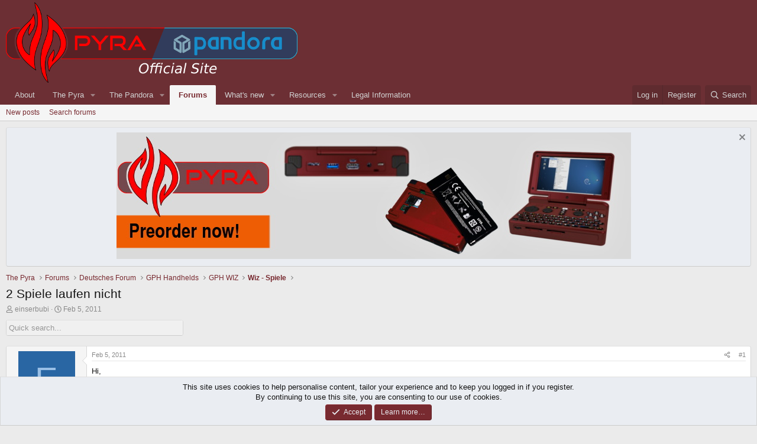

--- FILE ---
content_type: text/html; charset=utf-8
request_url: https://pyra-handheld.com/boards/threads/2-spiele-laufen-nicht.94787/
body_size: 21697
content:
<!DOCTYPE html>
<html id="XF" lang="en-US" dir="LTR"
	data-xf="2.3"
	data-app="public"
	
	
	data-template="thread_view"
	data-container-key="node-326"
	data-content-key="thread-94787"
	data-logged-in="false"
	data-cookie-prefix="xf_"
	data-csrf="1768379738,5c6693f28a4e90e9ee753e62b65c3901"
	class="has-no-js template-thread_view"
	>
<head>
	
	
	

	<meta charset="utf-8" />
	<title>2 Spiele laufen nicht | Official Pyra and Pandora Site</title>
	<link rel="manifest" href="/boards/webmanifest.php">

	<meta http-equiv="X-UA-Compatible" content="IE=Edge" />
	<meta name="viewport" content="width=device-width, initial-scale=1, viewport-fit=cover">

	
		<meta name="theme-color" content="#6c2f34" />
	

	<meta name="apple-mobile-web-app-title" content="Official Pyra and Pandora Site">
	

	
		
		<meta name="description" content="Hi,
ich wollte mal PrBoom und the rise of the triad ausprobieren, aber sie laufen nicht.
Welche extradateien benötigt man?
Rise of the triad läuft bei mir..." />
		<meta property="og:description" content="Hi,
ich wollte mal PrBoom und the rise of the triad ausprobieren, aber sie laufen nicht.
Welche extradateien benötigt man?
Rise of the triad läuft bei mir auf ubuntu auch ohne Extradateien." />
		<meta property="twitter:description" content="Hi,
ich wollte mal PrBoom und the rise of the triad ausprobieren, aber sie laufen nicht.
Welche extradateien benötigt man?
Rise of the triad läuft bei mir auf ubuntu auch ohne Extradateien." />
	
	
		<meta property="og:url" content="https://pyra-handheld.com/boards/threads/2-spiele-laufen-nicht.94787/" />
	
		<link rel="canonical" href="https://pyra-handheld.com/boards/threads/2-spiele-laufen-nicht.94787/" />
	
		
        <!-- App Indexing for Google Search -->
        <link href="android-app://com.quoord.tapatalkpro.activity/tapatalk/pyra-handheld.com/boards?ttfid=12515&location=topic&tid=94787&page=1&perpage=20&channel=google-indexing" rel="alternate" />
        <link href="ios-app://307880732/tapatalk/pyra-handheld.com/boards?ttfid=12515&location=topic&tid=94787&page=1&perpage=20&channel=google-indexing" rel="alternate" />
        
        <link href="https://pyra-handheld.com/boards/mobiquo/smartbanner/manifest.json" rel="manifest">
        
        <meta name="apple-itunes-app" content="app-id=307880732, affiliate-data=at=10lR7C, app-argument=tapatalk://pyra-handheld.com/boards?ttfid=12515&location=topic&tid=94787&page=1&perpage=20" />
        
	

	
		
	
	
	<meta property="og:site_name" content="Official Pyra and Pandora Site" />


	
	
		
	
	
	<meta property="og:type" content="website" />


	
	
		
	
	
	
		<meta property="og:title" content="2 Spiele laufen nicht" />
		<meta property="twitter:title" content="2 Spiele laufen nicht" />
	


	
	
	
	

	
	
	
	

	<link rel="stylesheet" href="/boards/css.php?css=public%3Anormalize.css%2Cpublic%3Afa.css%2Cpublic%3Acore.less%2Cpublic%3Aapp.less&amp;s=3&amp;l=1&amp;d=1745963337&amp;k=121140ddd42c47b14909f9f87794ae3696639935" />

	<link rel="stylesheet" href="/boards/css.php?css=public%3Abb_code.less%2Cpublic%3Acxf_bookmark_post_bottom.less%2Cpublic%3Amessage.less%2Cpublic%3Anotices.less%2Cpublic%3Ashare_controls.less%2Cpublic%3Astructured_list.less%2Cpublic%3Aextra.less&amp;s=3&amp;l=1&amp;d=1745963337&amp;k=e125e99a6c242579f28ee417cbfaf2721fc5ff3a" />


	
		<script src="https://www.pyra-handheld.com/boards/js/xf/preamble.min.js?_v=69474e23"></script>
	

	
	<script src="https://www.pyra-handheld.com/boards/js/vendor/vendor-compiled.js?_v=69474e23" defer></script>
	<script src="https://www.pyra-handheld.com/boards/js/xf/core-compiled.js?_v=69474e23" defer></script>

	<script>
		XF.ready(() =>
		{
			XF.extendObject(true, XF.config, {
				// 
				userId: 0,
				enablePush: true,
				pushAppServerKey: 'BLZpFYuh3ChXd2c9a3TYW7O9VfWpTVMRG1JuoiKSNnsXonTpGnUMIuJcUmoKJ7fnd2KOMmczkRHycSb3eQ6jk8c=',
				url: {
					fullBase: 'https://pyra-handheld.com/boards/',
					basePath: '/boards/',
					css: '/boards/css.php?css=__SENTINEL__&s=3&l=1&d=1745963337',
					js: 'https://www.pyra-handheld.com/boards/js/__SENTINEL__?_v=69474e23',
					icon: '/boards/data/local/icons/__VARIANT__.svg?v=1745963342#__NAME__',
					iconInline: '/boards/styles/fa/__VARIANT__/__NAME__.svg?v=5.15.3',
					keepAlive: '/boards/login/keep-alive'
				},
				cookie: {
					path: '/',
					domain: '',
					prefix: 'xf_',
					secure: true,
					consentMode: 'simple',
					consented: ["optional","_third_party"]
				},
				cacheKey: 'f3ed7234243583f554e27d349fe769c5',
				csrf: '1768379738,5c6693f28a4e90e9ee753e62b65c3901',
				js: {},
				fullJs: false,
				css: {"public:bb_code.less":true,"public:cxf_bookmark_post_bottom.less":true,"public:message.less":true,"public:notices.less":true,"public:share_controls.less":true,"public:structured_list.less":true,"public:extra.less":true},
				time: {
					now: 1768379738,
					today: 1768345200,
					todayDow: 3,
					tomorrow: 1768431600,
					yesterday: 1768258800,
					week: 1767826800,
					month: 1767222000,
					year: 1767222000
				},
				style: {
					light: '',
					dark: '',
					defaultColorScheme: 'light'
				},
				borderSizeFeature: '3px',
				fontAwesomeWeight: 'r',
				enableRtnProtect: true,
				
				enableFormSubmitSticky: true,
				imageOptimization: '0',
				imageOptimizationQuality: 0.85,
				uploadMaxFilesize: 2097152,
				uploadMaxWidth: 4000,
				uploadMaxHeight: 4000,
				allowedVideoExtensions: ["m4v","mov","mp4","mp4v","mpeg","mpg","ogv","webm"],
				allowedAudioExtensions: ["mp3","opus","ogg","wav"],
				shortcodeToEmoji: true,
				visitorCounts: {
					conversations_unread: '0',
					alerts_unviewed: '0',
					total_unread: '0',
					title_count: true,
					icon_indicator: true
				},
				jsMt: {"xf\/action.js":"868a2c1b","xf\/embed.js":"566c1a0c","xf\/form.js":"868a2c1b","xf\/structure.js":"868a2c1b","xf\/tooltip.js":"868a2c1b"},
				jsState: {},
				publicMetadataLogoUrl: '',
				publicPushBadgeUrl: 'https://pyra-handheld.com/boards/styles/default/xenforo/bell.png'
			})

			XF.extendObject(XF.phrases, {
				// 
				date_x_at_time_y:     "{date} at {time}",
				day_x_at_time_y:      "{day} at {time}",
				yesterday_at_x:       "Yesterday at {time}",
				x_minutes_ago:        "{minutes} minutes ago",
				one_minute_ago:       "1 minute ago",
				a_moment_ago:         "A moment ago",
				today_at_x:           "Today at {time}",
				in_a_moment:          "In a moment",
				in_a_minute:          "In a minute",
				in_x_minutes:         "In {minutes} minutes",
				later_today_at_x:     "Later today at {time}",
				tomorrow_at_x:        "Tomorrow at {time}",
				short_date_x_minutes: "{minutes}m",
				short_date_x_hours:   "{hours}h",
				short_date_x_days:    "{days}d",

				day0: "Sunday",
				day1: "Monday",
				day2: "Tuesday",
				day3: "Wednesday",
				day4: "Thursday",
				day5: "Friday",
				day6: "Saturday",

				dayShort0: "Sun",
				dayShort1: "Mon",
				dayShort2: "Tue",
				dayShort3: "Wed",
				dayShort4: "Thu",
				dayShort5: "Fri",
				dayShort6: "Sat",

				month0: "January",
				month1: "February",
				month2: "March",
				month3: "April",
				month4: "May",
				month5: "June",
				month6: "July",
				month7: "August",
				month8: "September",
				month9: "October",
				month10: "November",
				month11: "December",

				active_user_changed_reload_page: "The active user has changed. Reload the page for the latest version.",
				server_did_not_respond_in_time_try_again: "The server did not respond in time. Please try again.",
				oops_we_ran_into_some_problems: "Oops! We ran into some problems.",
				oops_we_ran_into_some_problems_more_details_console: "Oops! We ran into some problems. Please try again later. More error details may be in the browser console.",
				file_too_large_to_upload: "The file is too large to be uploaded.",
				uploaded_file_is_too_large_for_server_to_process: "The uploaded file is too large for the server to process.",
				files_being_uploaded_are_you_sure: "Files are still being uploaded. Are you sure you want to submit this form?",
				attach: "Attach files",
				rich_text_box: "Rich text box",
				close: "Close",
				link_copied_to_clipboard: "Link copied to clipboard.",
				text_copied_to_clipboard: "Text copied to clipboard.",
				loading: "Loading…",
				you_have_exceeded_maximum_number_of_selectable_items: "You have exceeded the maximum number of selectable items.",

				processing: "Processing",
				'processing...': "Processing…",

				showing_x_of_y_items: "Showing {count} of {total} items",
				showing_all_items: "Showing all items",
				no_items_to_display: "No items to display",

				number_button_up: "Increase",
				number_button_down: "Decrease",

				push_enable_notification_title: "Push notifications enabled successfully at Official Pyra and Pandora Site",
				push_enable_notification_body: "Thank you for enabling push notifications!",

				pull_down_to_refresh: "Pull down to refresh",
				release_to_refresh: "Release to refresh",
				refreshing: "Refreshing…"
			})
		})
	</script>

	<script>
XF.ready(() =>
{

!function($, window, document, _undefined)
{
	$(document).ready(function()
	{
		var width = $(window).width();
		var pathname = window.location.href; 
		var n = pathname.charAt(pathname.length-1);
		
		$("#quickSearchTitle").prop('disabled', false);

		if (n != '/')
		{
			var url = pathname + '/quicksearch';
		}
		else
		{
			var url = pathname + 'quicksearch';
		}

		$("#quickSearchTitle").keyup(function() 
		{	
			currentTitle = $('#quickSearchTitle').val();
			$.ajax(
			{
				type: "POST",
				url: url,
				data: { 
					'title': currentTitle,
					_xfToken: XF.config.csrf
				},
				dataType: "html",
				timeout: 5000,
				success: function(data) 
				{
					if (width >= 600) 
					{
						$(data).find('.quicksearch-wrapper-wide').each(function()
						{
							$('#quicksearch-result').empty();
							$('#quicksearch-result').append($(this).html());
							$('#quicksearch-result').slideDown("slow");
						});
					}
					else
					{
						$(data).find('.quicksearch-wrapper-narrow').each(function()
						{
							$('#quicksearch-result').empty();
							$('#quicksearch-result').append($(this).html());
							$('#quicksearch-result').slideDown("slow");
						});
					}
				},
				error: function(request, status, err) 
				{
					if (status != "success") {
						$('#quicksearch-result').slideUp("slow");
						$('#quicksearch-result').empty();
					}
				}
			});
		});
	});	
}
(jQuery, this, document);
function quickSearchClose() 
{
	$('#quicksearch-result').slideUp("slow");
	$('#quicksearch-result').empty();
	$('#quickSearchTitle').val("");
}

})
</script>



	
		<link rel="icon" type="image/png" href="https://pyra-handheld.com/boards/favpyra.ico" sizes="32x32" />
	

	
</head>
<body data-template="thread_view">

<div class="p-pageWrapper" id="top">

	

	<header class="p-header" id="header">
		<div class="p-header-inner">
			<div class="p-header-content">
				<div class="p-header-logo p-header-logo--image">
					<a href="/boards/">
						

	

	
		
		

		
	

	

	<picture data-variations="{&quot;default&quot;:{&quot;1&quot;:&quot;\/boards\/styles\/boardlogo.png&quot;,&quot;2&quot;:null}}">
		
		
		

		

		<img src="/boards/styles/boardlogo.png"  width="493" height="136" alt="Official Pyra and Pandora Site"  />
	</picture>


					</a>
				</div>

				
			</div>
		</div>
	</header>

	
	

	
		<div class="p-navSticky p-navSticky--primary" data-xf-init="sticky-header">
			
		<nav class="p-nav">
			<div class="p-nav-inner">
				<button type="button" class="button button--plain p-nav-menuTrigger" data-xf-click="off-canvas" data-menu=".js-headerOffCanvasMenu" tabindex="0" aria-label="Menu"><span class="button-text">
					<i aria-hidden="true"></i>
				</span></button>

				<div class="p-nav-smallLogo">
					<a href="/boards/">
						

	

	
		
		

		
	

	

	<picture data-variations="{&quot;default&quot;:{&quot;1&quot;:&quot;\/boards\/styles\/boardlogo.png&quot;,&quot;2&quot;:null}}">
		
		
		

		

		<img src="/boards/styles/boardlogo.png"  width="493" height="136" alt="Official Pyra and Pandora Site"  />
	</picture>


					</a>
				</div>

				<div class="p-nav-scroller hScroller" data-xf-init="h-scroller" data-auto-scroll=".p-navEl.is-selected">
					<div class="hScroller-scroll">
						<ul class="p-nav-list js-offCanvasNavSource">
							
								<li>
									
	<div class="p-navEl " >
	

		
	
	<a href="/boards/link-forums/about.21/"
	class="p-navEl-link "
	
	data-xf-key="1"
	data-nav-id="about">About</a>


		

		
	
	</div>

								</li>
							
								<li>
									
	<div class="p-navEl " data-has-children="true">
	

		
	
	<a href="/boards/pages/pyra/"
	class="p-navEl-link p-navEl-link--splitMenu "
	
	
	data-nav-id="home">The Pyra</a>


		<a data-xf-key="2"
			data-xf-click="menu"
			data-menu-pos-ref="< .p-navEl"
			class="p-navEl-splitTrigger"
			role="button"
			tabindex="0"
			aria-label="Toggle expanded"
			aria-expanded="false"
			aria-haspopup="true"></a>

		
	
		<div class="menu menu--structural" data-menu="menu" aria-hidden="true">
			<div class="menu-content">
				
					
	
	
	<a href="/boards/pages/pyratech/"
	class="menu-linkRow u-indentDepth0 js-offCanvasCopy "
	
	
	data-nav-id="techspecs">Technical Specifications</a>

	

				
					
	
	
	<a href="/boards/pages/community/"
	class="menu-linkRow u-indentDepth0 js-offCanvasCopy "
	
	
	data-nav-id="community">The Community</a>

	

				
					
	
	
	<a href="/boards/pages/preorder/"
	class="menu-linkRow u-indentDepth0 js-offCanvasCopy "
	
	
	data-nav-id="preorder">Preorder FAQ</a>

	

				
					
	
	
	<a href="/boards/pages/support/"
	class="menu-linkRow u-indentDepth0 js-offCanvasCopy "
	
	
	data-nav-id="support">Support us!</a>

	

				
					
	
	
	<a href="/boards/link-forums/press-kit.259/"
	class="menu-linkRow u-indentDepth0 js-offCanvasCopy "
	
	
	data-nav-id="presskit">Press Kit</a>

	

				
					
	
	
	<a href="/boards/link-forums/pyra-repository.262/"
	class="menu-linkRow u-indentDepth0 js-offCanvasCopy "
	
	
	data-nav-id="repository">Pyra Repository</a>

	

				
			</div>
		</div>
	
	</div>

								</li>
							
								<li>
									
	<div class="p-navEl " data-has-children="true">
	

		
	
	<a href="/boards/pages/pandora/"
	class="p-navEl-link p-navEl-link--splitMenu "
	
	
	data-nav-id="pandora">The Pandora</a>


		<a data-xf-key="3"
			data-xf-click="menu"
			data-menu-pos-ref="< .p-navEl"
			class="p-navEl-splitTrigger"
			role="button"
			tabindex="0"
			aria-label="Toggle expanded"
			aria-expanded="false"
			aria-haspopup="true"></a>

		
	
		<div class="menu menu--structural" data-menu="menu" aria-hidden="true">
			<div class="menu-content">
				
					
	
	
	<a href="/boards/pages/pndrepo/"
	class="menu-linkRow u-indentDepth0 js-offCanvasCopy "
	
	
	data-nav-id="pandorapps">Pandory File Repository</a>

	

				
					
	
	
	<a href="/boards/pages/pndfirmware/"
	class="menu-linkRow u-indentDepth0 js-offCanvasCopy "
	
	
	data-nav-id="pand_firm">Firmware Images</a>

	

				
					
	
	
	<a href="/boards/pages/pndgit/"
	class="menu-linkRow u-indentDepth0 js-offCanvasCopy "
	
	
	data-nav-id="pand_git">GIT Repository</a>

	

				
			</div>
		</div>
	
	</div>

								</li>
							
								<li>
									
	<div class="p-navEl is-selected" data-has-children="true">
	

		
	
	<a href="/boards/"
	class="p-navEl-link p-navEl-link--splitMenu "
	
	
	data-nav-id="forums">Forums</a>


		<a data-xf-key="4"
			data-xf-click="menu"
			data-menu-pos-ref="< .p-navEl"
			class="p-navEl-splitTrigger"
			role="button"
			tabindex="0"
			aria-label="Toggle expanded"
			aria-expanded="false"
			aria-haspopup="true"></a>

		
	
		<div class="menu menu--structural" data-menu="menu" aria-hidden="true">
			<div class="menu-content">
				
					
	
	
	<a href="/boards/whats-new/posts/"
	class="menu-linkRow u-indentDepth0 js-offCanvasCopy "
	
	
	data-nav-id="newPosts">New posts</a>

	

				
					
	
	
	<a href="/boards/search/?type=post"
	class="menu-linkRow u-indentDepth0 js-offCanvasCopy "
	
	
	data-nav-id="searchForums">Search forums</a>

	

				
			</div>
		</div>
	
	</div>

								</li>
							
								<li>
									
	<div class="p-navEl " data-has-children="true">
	

		
	
	<a href="/boards/whats-new/"
	class="p-navEl-link p-navEl-link--splitMenu "
	
	
	data-nav-id="whatsNew">What's new</a>


		<a data-xf-key="5"
			data-xf-click="menu"
			data-menu-pos-ref="< .p-navEl"
			class="p-navEl-splitTrigger"
			role="button"
			tabindex="0"
			aria-label="Toggle expanded"
			aria-expanded="false"
			aria-haspopup="true"></a>

		
	
		<div class="menu menu--structural" data-menu="menu" aria-hidden="true">
			<div class="menu-content">
				
					
	
	
	<a href="/boards/featured/"
	class="menu-linkRow u-indentDepth0 js-offCanvasCopy "
	
	
	data-nav-id="featured">Featured content</a>

	

				
					
	
	
	<a href="/boards/whats-new/posts/"
	class="menu-linkRow u-indentDepth0 js-offCanvasCopy "
	 rel="nofollow"
	
	data-nav-id="whatsNewPosts">New posts</a>

	

				
					
	
	
	<a href="/boards/whats-new/resources/"
	class="menu-linkRow u-indentDepth0 js-offCanvasCopy "
	 rel="nofollow"
	
	data-nav-id="xfrmNewResources">New resources</a>

	

				
					
	
	
	<a href="/boards/whats-new/latest-activity"
	class="menu-linkRow u-indentDepth0 js-offCanvasCopy "
	 rel="nofollow"
	
	data-nav-id="latestActivity">Latest activity</a>

	

				
			</div>
		</div>
	
	</div>

								</li>
							
								<li>
									
	<div class="p-navEl " data-has-children="true">
	

		
	
	<a href="/boards/resources/"
	class="p-navEl-link p-navEl-link--splitMenu "
	
	
	data-nav-id="xfrm">Resources</a>


		<a data-xf-key="6"
			data-xf-click="menu"
			data-menu-pos-ref="< .p-navEl"
			class="p-navEl-splitTrigger"
			role="button"
			tabindex="0"
			aria-label="Toggle expanded"
			aria-expanded="false"
			aria-haspopup="true"></a>

		
	
		<div class="menu menu--structural" data-menu="menu" aria-hidden="true">
			<div class="menu-content">
				
					
	
	
	<a href="/boards/resources/latest-reviews"
	class="menu-linkRow u-indentDepth0 js-offCanvasCopy "
	
	
	data-nav-id="xfrmLatestReviews">Latest reviews</a>

	

				
					
	
	
	<a href="/boards/search/?type=resource"
	class="menu-linkRow u-indentDepth0 js-offCanvasCopy "
	
	
	data-nav-id="xfrmSearchResources">Search resources</a>

	

				
			</div>
		</div>
	
	</div>

								</li>
							
								<li>
									
	<div class="p-navEl " >
	

		
	
	<a href="/boards/pages/legal/"
	class="p-navEl-link "
	
	data-xf-key="7"
	data-nav-id="legalinfo">Legal Information</a>


		

		
	
	</div>

								</li>
							
						</ul>
					</div>
				</div>

				<div class="p-nav-opposite">
					<div class="p-navgroup p-account p-navgroup--guest">
						
							<a href="/boards/login/" class="p-navgroup-link p-navgroup-link--textual p-navgroup-link--logIn"
								data-xf-click="overlay" data-follow-redirects="on">
								<span class="p-navgroup-linkText">Log in</span>
							</a>
							
								<a href="/boards/register/" class="p-navgroup-link p-navgroup-link--textual p-navgroup-link--register"
									data-xf-click="overlay" data-follow-redirects="on">
									<span class="p-navgroup-linkText">Register</span>
								</a>
							
						
					</div>

					<div class="p-navgroup p-discovery">
						<a href="/boards/whats-new/"
							class="p-navgroup-link p-navgroup-link--iconic p-navgroup-link--whatsnew"
							aria-label="What&#039;s new"
							title="What&#039;s new">
							<i aria-hidden="true"></i>
							<span class="p-navgroup-linkText">What's new</span>
						</a>

						
							<a href="/boards/search/"
								class="p-navgroup-link p-navgroup-link--iconic p-navgroup-link--search"
								data-xf-click="menu"
								data-xf-key="/"
								aria-label="Search"
								aria-expanded="false"
								aria-haspopup="true"
								title="Search">
								<i aria-hidden="true"></i>
								<span class="p-navgroup-linkText">Search</span>
							</a>
							<div class="menu menu--structural menu--wide" data-menu="menu" aria-hidden="true">
								<form action="/boards/search/search" method="post"
									class="menu-content"
									data-xf-init="quick-search">

									<h3 class="menu-header">Search</h3>
									
									<div class="menu-row">
										
											<div class="inputGroup inputGroup--joined">
												<input type="text" class="input" name="keywords" data-acurl="/boards/search/auto-complete" placeholder="Search…" aria-label="Search" data-menu-autofocus="true" />
												
			<select name="constraints" class="js-quickSearch-constraint input" aria-label="Search within">
				<option value="">Everywhere</option>
<option value="{&quot;search_type&quot;:&quot;post&quot;}">Threads</option>
<option value="{&quot;search_type&quot;:&quot;post&quot;,&quot;c&quot;:{&quot;nodes&quot;:[326],&quot;child_nodes&quot;:1}}">This forum</option>
<option value="{&quot;search_type&quot;:&quot;post&quot;,&quot;c&quot;:{&quot;thread&quot;:94787}}">This thread</option>

			</select>
		
											</div>
										
									</div>

									
									<div class="menu-row">
										<label class="iconic"><input type="checkbox"  name="c[title_only]" value="1" /><i aria-hidden="true"></i><span class="iconic-label">Search titles only

													
													<span tabindex="0" role="button"
														data-xf-init="tooltip" data-trigger="hover focus click" title="Tags will also be searched in content where tags are supported">

														<i class="fa--xf far fa-question-circle  u-muted u-smaller"><svg xmlns="http://www.w3.org/2000/svg" role="img" ><title>Note</title><use href="/boards/data/local/icons/regular.svg?v=1745963342#question-circle"></use></svg></i>
													</span></span></label>

									</div>
									
									<div class="menu-row">
										<div class="inputGroup">
											<span class="inputGroup-text" id="ctrl_search_menu_by_member">By:</span>
											<input type="text" class="input" name="c[users]" data-xf-init="auto-complete" placeholder="Member" aria-labelledby="ctrl_search_menu_by_member" />
										</div>
									</div>
									
	
	

<div class="menu-footer">
									<span class="menu-footer-controls">
										<button type="submit" class="button button--icon button--icon--search button--primary"><i class="fa--xf far fa-search "><svg xmlns="http://www.w3.org/2000/svg" role="img" aria-hidden="true" ><use href="/boards/data/local/icons/regular.svg?v=1745963342#search"></use></svg></i><span class="button-text">Search</span></button>
										<button type="submit" class="button " name="from_search_menu"><span class="button-text">Advanced search…</span></button>
									</span>
									</div>

									<input type="hidden" name="_xfToken" value="1768379738,5c6693f28a4e90e9ee753e62b65c3901" />
								</form>
							</div>
						
					</div>
				</div>
			</div>
		</nav>
	
		</div>
		
		
			<div class="p-sectionLinks">
				<div class="p-sectionLinks-inner hScroller" data-xf-init="h-scroller">
					<div class="hScroller-scroll">
						<ul class="p-sectionLinks-list">
							
								<li>
									
	<div class="p-navEl " >
	

		
	
	<a href="/boards/whats-new/posts/"
	class="p-navEl-link "
	
	data-xf-key="alt+1"
	data-nav-id="newPosts">New posts</a>


		

		
	
	</div>

								</li>
							
								<li>
									
	<div class="p-navEl " >
	

		
	
	<a href="/boards/search/?type=post"
	class="p-navEl-link "
	
	data-xf-key="alt+2"
	data-nav-id="searchForums">Search forums</a>


		

		
	
	</div>

								</li>
							
						</ul>
					</div>
				</div>
			</div>
			
	
		

	<div class="offCanvasMenu offCanvasMenu--nav js-headerOffCanvasMenu" data-menu="menu" aria-hidden="true" data-ocm-builder="navigation">
		<div class="offCanvasMenu-backdrop" data-menu-close="true"></div>
		<div class="offCanvasMenu-content">
			<div class="offCanvasMenu-header">
				Menu
				<a class="offCanvasMenu-closer" data-menu-close="true" role="button" tabindex="0" aria-label="Close"></a>
			</div>
			
				<div class="p-offCanvasRegisterLink">
					<div class="offCanvasMenu-linkHolder">
						<a href="/boards/login/" class="offCanvasMenu-link" data-xf-click="overlay" data-menu-close="true">
							Log in
						</a>
					</div>
					<hr class="offCanvasMenu-separator" />
					
						<div class="offCanvasMenu-linkHolder">
							<a href="/boards/register/" class="offCanvasMenu-link" data-xf-click="overlay" data-menu-close="true">
								Register
							</a>
						</div>
						<hr class="offCanvasMenu-separator" />
					
				</div>
			
			<div class="js-offCanvasNavTarget"></div>
			<div class="offCanvasMenu-installBanner js-installPromptContainer" style="display: none;" data-xf-init="install-prompt">
				<div class="offCanvasMenu-installBanner-header">Install the app</div>
				<button type="button" class="button js-installPromptButton"><span class="button-text">Install</span></button>
				<template class="js-installTemplateIOS">
					<div class="js-installTemplateContent">
						<div class="overlay-title">How to install the app on iOS</div>
						<div class="block-body">
							<div class="block-row">
								<p>
									Follow along with the video below to see how to install our site as a web app on your home screen.
								</p>
								<p style="text-align: center">
									<video src="/boards/styles/default/xenforo/add_to_home.mp4"
										width="280" height="480" autoplay loop muted playsinline></video>
								</p>
								<p>
									<small><strong>Note:</strong> This feature may not be available in some browsers.</small>
								</p>
							</div>
						</div>
					</div>
				</template>
			</div>
		</div>
	</div>

	<div class="p-body">
		<div class="p-body-inner">
			<!--XF:EXTRA_OUTPUT-->

			
				
	
		
		

		<ul class="notices notices--block  js-notices"
			data-xf-init="notices"
			data-type="block"
			data-scroll-interval="6">

			
				
	<li class="notice js-notice notice--primary"
		data-notice-id="1"
		data-delay-duration="0"
		data-display-duration="0"
		data-auto-dismiss=""
		data-visibility="">

		
		<div class="notice-content">
			
				<a href="/boards/account/dismiss-notice?notice_id=1" class="notice-dismiss js-noticeDismiss" data-xf-init="tooltip" title="Dismiss notice"></a>
			
			<center><a href="https://www.dragonbox.de/en/45-pyra"><img src="/pyrapics/pyra-eng.jpg"></a>
		</div>
	</li>

			
		</ul>
	

			

			

			
			
	
		<ul class="p-breadcrumbs "
			itemscope itemtype="https://schema.org/BreadcrumbList">
			
				

				
				

				
					
					
	<li itemprop="itemListElement" itemscope itemtype="https://schema.org/ListItem">
		<a href="/boards/pages/pyra/" itemprop="item">
			<span itemprop="name">The Pyra</span>
		</a>
		<meta itemprop="position" content="1" />
	</li>

				

				
					
					
	<li itemprop="itemListElement" itemscope itemtype="https://schema.org/ListItem">
		<a href="/boards/" itemprop="item">
			<span itemprop="name">Forums</span>
		</a>
		<meta itemprop="position" content="2" />
	</li>

				
				
					
					
	<li itemprop="itemListElement" itemscope itemtype="https://schema.org/ListItem">
		<a href="/boards/categories/deutsches-forum.352/" itemprop="item">
			<span itemprop="name">Deutsches Forum</span>
		</a>
		<meta itemprop="position" content="3" />
	</li>

				
					
					
	<li itemprop="itemListElement" itemscope itemtype="https://schema.org/ListItem">
		<a href="/boards/categories/gph-handhelds.309/" itemprop="item">
			<span itemprop="name">GPH Handhelds</span>
		</a>
		<meta itemprop="position" content="4" />
	</li>

				
					
					
	<li itemprop="itemListElement" itemscope itemtype="https://schema.org/ListItem">
		<a href="/boards/categories/gph-wiz.323/" itemprop="item">
			<span itemprop="name">GPH WIZ</span>
		</a>
		<meta itemprop="position" content="5" />
	</li>

				
					
					
	<li itemprop="itemListElement" itemscope itemtype="https://schema.org/ListItem">
		<a href="/boards/forums/wiz-spiele.326/" itemprop="item">
			<span itemprop="name">Wiz - Spiele</span>
		</a>
		<meta itemprop="position" content="6" />
	</li>

				
			
		</ul>
	

			

			
	<noscript class="js-jsWarning"><div class="blockMessage blockMessage--important blockMessage--iconic u-noJsOnly">JavaScript is disabled. For a better experience, please enable JavaScript in your browser before proceeding.</div></noscript>

			
	<div class="blockMessage blockMessage--important blockMessage--iconic js-browserWarning" style="display: none">You are using an out of date browser. It  may not display this or other websites correctly.<br />You should upgrade or use an <a href="https://www.google.com/chrome/" target="_blank" rel="noopener">alternative browser</a>.</div>


			
				<div class="p-body-header">
					
						
							<div class="p-title ">
								
									
										<h1 class="p-title-value">2 Spiele laufen nicht
</h1>
									
									
								
							</div>
						

						
							<div class="p-description">
	<ul class="listInline listInline--bullet">
		<li>
			<i class="fa--xf far fa-user "><svg xmlns="http://www.w3.org/2000/svg" role="img" ><title>Thread starter</title><use href="/boards/data/local/icons/regular.svg?v=1745963342#user"></use></svg></i>
			<span class="u-srOnly">Thread starter</span>

			<a href="/boards/members/einserbubi.83036/" class="username  u-concealed" dir="auto" data-user-id="83036" data-xf-init="member-tooltip">einserbubi</a>
		</li>
		<li>
			<i class="fa--xf far fa-clock "><svg xmlns="http://www.w3.org/2000/svg" role="img" ><title>Start date</title><use href="/boards/data/local/icons/regular.svg?v=1745963342#clock"></use></svg></i>
			<span class="u-srOnly">Start date</span>

			<a href="/boards/threads/2-spiele-laufen-nicht.94787/" class="u-concealed"><time  class="u-dt" dir="auto" datetime="2011-02-05T22:29:43+0100" data-timestamp="1296941383" data-date="Feb 5, 2011" data-time="10:29 PM" data-short="Feb &#039;11" title="Feb 5, 2011 at 10:29 PM">Feb 5, 2011</time></a>
		</li>
		
		
	</ul>
</div>
						
					
				</div>
			

			<div class="p-body-main  ">
				
				<div class="p-body-contentCol"></div>
				

				

				<div class="p-body-content">
					
					<div class="p-body-pageContent">











	
	
	
		
	
	
	


	
	
	
		
	
	
	


	
	
		
	
	
	


	
	



	












	

	
		
	








<div class="quicksearch">
	<div class="block-container" style="width:300px;">
		<div class="block-body">
			<input type="text" class="input js-filterInput" 
				autocomplete="off" 
				data-no-auto-focus="true" 
				disabled="disabled" 
				id="quickSearchTitle" 
				name="quickSearchTitle" 
				onsubmit="return handle()" 
				placeholder="Quick search..." 
				style="border:none;" 
			>
		</div>
	</div>
</div>
<br />

<div id="quicksearch-result"></div>	













<div class="block block--messages" data-xf-init="" data-type="post" data-href="/boards/inline-mod/" data-search-target="*">

	<span class="u-anchorTarget" id="posts"></span>

	
		
	

	

	<div class="block-outer"></div>

	

	
		
	<div class="block-outer js-threadStatusField"></div>

	

	<div class="block-container lbContainer"
		data-xf-init="lightbox select-to-quote"
		data-message-selector=".js-post"
		data-lb-id="thread-94787"
		data-lb-universal="0">

		<div class="block-body js-replyNewMessageContainer">
			
				

					

					
						

	
	

	

	
	<article class="message message--post js-post js-inlineModContainer  "
		data-author="einserbubi"
		data-content="post-1618102"
		id="js-post-1618102"
		>

		

		<span class="u-anchorTarget" id="post-1618102"></span>

		
			<div class="message-inner">
				
					<div class="message-cell message-cell--user">
						

	<section class="message-user"
		
		
		>

		

		<div class="message-avatar ">
			<div class="message-avatar-wrapper">
				<a href="/boards/members/einserbubi.83036/" class="avatar avatar--m avatar--default avatar--default--dynamic" data-user-id="83036" data-xf-init="member-tooltip" style="background-color: #2966a3; color: #99bfe6">
			<span class="avatar-u83036-m" role="img" aria-label="einserbubi">E</span> 
		</a>
				
			</div>
		</div>
		<div class="message-userDetails">
			<h4 class="message-name"><a href="/boards/members/einserbubi.83036/" class="username " dir="auto" data-user-id="83036" data-xf-init="member-tooltip">einserbubi</a></h4>
			<h5 class="userTitle message-userTitle" dir="auto">Member</h5>
			
		</div>

	

		
			
			
				<div class="message-userExtras">
				
					
						<dl class="pairs pairs--justified">
							<dt>Joined</dt>
							<dd>Dec 26, 2010</dd>
						</dl>
					
					
						<dl class="pairs pairs--justified">
							<dt>Messages</dt>
							<dd>274</dd>
						</dl>
					
					
					
					
					
					
					
					
						

	
		
	
		
	
		
	
		
	
		
	
		
	
		
	
		
	
		
	
		
	

						
							

	
		
	

						
					
				
				</div>
			
		
		<span class="message-userArrow"></span>
	</section>

					</div>
				

				
					
	<div class="message-cell message-cell--main">

					
						<div class="message-main js-quickEditTarget">

							
								

	

	<header class="message-attribution message-attribution--split">
		<ul class="message-attribution-main listInline ">
			
			
			<li class="u-concealed">
				<a href="/boards/threads/2-spiele-laufen-nicht.94787/post-1618102" rel="nofollow" >
					<time  class="u-dt" dir="auto" datetime="2011-02-05T22:29:43+0100" data-timestamp="1296941383" data-date="Feb 5, 2011" data-time="10:29 PM" data-short="Feb &#039;11" title="Feb 5, 2011 at 10:29 PM">Feb 5, 2011</time>
				</a>
			</li>
			
		</ul>

		<ul class="message-attribution-opposite message-attribution-opposite--list ">
			
			<li>
				<a href="/boards/threads/2-spiele-laufen-nicht.94787/post-1618102"
					class="message-attribution-gadget"
					data-xf-init="share-tooltip"
					data-href="/boards/posts/1618102/share"
					aria-label="Share"
					rel="nofollow">
					<i class="fa--xf far fa-share-alt "><svg xmlns="http://www.w3.org/2000/svg" role="img" aria-hidden="true" ><use href="/boards/data/local/icons/regular.svg?v=1745963342#share-alt"></use></svg></i>
				</a>
			</li>
			
				<li class="u-hidden js-embedCopy">
					
	<a href="javascript:"
		data-xf-init="copy-to-clipboard"
		data-copy-text="&lt;div class=&quot;js-xf-embed&quot; data-url=&quot;https://pyra-handheld.com/boards&quot; data-content=&quot;post-1618102&quot;&gt;&lt;/div&gt;&lt;script defer src=&quot;https://pyra-handheld.com/boards/js/xf/external_embed.js?_v=69474e23&quot;&gt;&lt;/script&gt;"
		data-success="Embed code HTML copied to clipboard."
		class="">
		<i class="fa--xf far fa-code "><svg xmlns="http://www.w3.org/2000/svg" role="img" aria-hidden="true" ><use href="/boards/data/local/icons/regular.svg?v=1745963342#code"></use></svg></i>
	</a>

				</li>
			
			
			
				<li>
					<a href="/boards/threads/2-spiele-laufen-nicht.94787/post-1618102" rel="nofollow">
						#1
					</a>
				</li>
			
		</ul>
	</header>

							

							<div class="message-content js-messageContent">
							

								
									
	
	
	

								

								
									
	

	<div class="message-userContent lbContainer js-lbContainer "
		data-lb-id="post-1618102"
		data-lb-caption-desc="einserbubi &middot; Feb 5, 2011 at 10:29 PM">

		
			

	
		
	

		

		<article class="message-body js-selectToQuote">
			
				
			

			<div >
				
					<div class="bbWrapper">Hi,<br />
ich wollte mal PrBoom und the rise of the triad ausprobieren, aber sie laufen nicht.<br />
Welche extradateien benötigt man?<br />
Rise of the triad läuft bei mir auf ubuntu auch ohne Extradateien.</div>
				
			</div>

			<div class="js-selectToQuoteEnd">&nbsp;</div>
			
				
			
		</article>

		
			

	
		
	

		

		
	</div>

								

								
									
	

	

								

								
									
	

								

							
							</div>

							
								
	

	<footer class="message-footer">
		

		

		<div class="reactionsBar js-reactionsList ">
			
		</div>

		<div class="js-historyTarget message-historyTarget toggleTarget" data-href="trigger-href"></div>
	</footer>

							
						</div>

					
					</div>
				
			</div>
		
	</article>

	
	

					

					

				

					

					
						

	
	

	

	
	<article class="message message--post js-post js-inlineModContainer  "
		data-author="crosspoint"
		data-content="post-1618103"
		id="js-post-1618103"
		itemscope itemtype="https://schema.org/Comment" itemid="https://pyra-handheld.com/boards/posts/1618103/">

		
			<meta itemprop="parentItem" itemscope itemid="https://pyra-handheld.com/boards/threads/2-spiele-laufen-nicht.94787/" />
		

		<span class="u-anchorTarget" id="post-1618103"></span>

		
			<div class="message-inner">
				
					<div class="message-cell message-cell--user">
						

	<section class="message-user"
		itemprop="author"
		itemscope itemtype="https://schema.org/Person"
		itemid="https://pyra-handheld.com/boards/members/crosspoint.16356/">

		
			<meta itemprop="url" content="https://pyra-handheld.com/boards/members/crosspoint.16356/" />
		

		<div class="message-avatar ">
			<div class="message-avatar-wrapper">
				<a href="/boards/members/crosspoint.16356/" class="avatar avatar--m" data-user-id="16356" data-xf-init="member-tooltip">
			<img src="https://www.pyra-handheld.com/boards/data/avatars/m/16/16356.jpg?1571005915"  alt="crosspoint" class="avatar-u16356-m" width="96" height="96" loading="lazy" itemprop="image" /> 
		</a>
				
			</div>
		</div>
		<div class="message-userDetails">
			<h4 class="message-name"><a href="/boards/members/crosspoint.16356/" class="username " dir="auto" data-user-id="16356" data-xf-init="member-tooltip"><span itemprop="name">crosspoint</span></a></h4>
			<h5 class="userTitle message-userTitle" dir="auto" itemprop="jobTitle">Well-Known Member</h5>
			
		</div>

	

		
			
			
				<div class="message-userExtras">
				
					
						<dl class="pairs pairs--justified">
							<dt>Joined</dt>
							<dd>Dec 18, 2008</dd>
						</dl>
					
					
						<dl class="pairs pairs--justified">
							<dt>Messages</dt>
							<dd>1,152</dd>
						</dl>
					
					
					
					
					
					
					
					
						

	
		
	
		
	
		
	
		
	
		
	
		
	
		
	
		
	
		
	
		
	

						
							

	
		
	

						
					
				
				</div>
			
		
		<span class="message-userArrow"></span>
	</section>

					</div>
				

				
					
	<div class="message-cell message-cell--main">

					
						<div class="message-main js-quickEditTarget">

							
								

	

	<header class="message-attribution message-attribution--split">
		<ul class="message-attribution-main listInline ">
			
			
			<li class="u-concealed">
				<a href="/boards/threads/2-spiele-laufen-nicht.94787/post-1618103" rel="nofollow" itemprop="url">
					<time  class="u-dt" dir="auto" datetime="2011-02-06T04:16:19+0100" data-timestamp="1296962179" data-date="Feb 6, 2011" data-time="4:16 AM" data-short="Feb &#039;11" title="Feb 6, 2011 at 4:16 AM" itemprop="datePublished">Feb 6, 2011</time>
				</a>
			</li>
			
		</ul>

		<ul class="message-attribution-opposite message-attribution-opposite--list ">
			
			<li>
				<a href="/boards/threads/2-spiele-laufen-nicht.94787/post-1618103"
					class="message-attribution-gadget"
					data-xf-init="share-tooltip"
					data-href="/boards/posts/1618103/share"
					aria-label="Share"
					rel="nofollow">
					<i class="fa--xf far fa-share-alt "><svg xmlns="http://www.w3.org/2000/svg" role="img" aria-hidden="true" ><use href="/boards/data/local/icons/regular.svg?v=1745963342#share-alt"></use></svg></i>
				</a>
			</li>
			
				<li class="u-hidden js-embedCopy">
					
	<a href="javascript:"
		data-xf-init="copy-to-clipboard"
		data-copy-text="&lt;div class=&quot;js-xf-embed&quot; data-url=&quot;https://pyra-handheld.com/boards&quot; data-content=&quot;post-1618103&quot;&gt;&lt;/div&gt;&lt;script defer src=&quot;https://pyra-handheld.com/boards/js/xf/external_embed.js?_v=69474e23&quot;&gt;&lt;/script&gt;"
		data-success="Embed code HTML copied to clipboard."
		class="">
		<i class="fa--xf far fa-code "><svg xmlns="http://www.w3.org/2000/svg" role="img" aria-hidden="true" ><use href="/boards/data/local/icons/regular.svg?v=1745963342#code"></use></svg></i>
	</a>

				</li>
			
			
			
				<li>
					<a href="/boards/threads/2-spiele-laufen-nicht.94787/post-1618103" rel="nofollow">
						#2
					</a>
				</li>
			
		</ul>
	</header>

							

							<div class="message-content js-messageContent">
							

								
									
	
	
	

								

								
									
	

	<div class="message-userContent lbContainer js-lbContainer "
		data-lb-id="post-1618103"
		data-lb-caption-desc="crosspoint &middot; Feb 6, 2011 at 4:16 AM">

		

		<article class="message-body js-selectToQuote">
			
				
			

			<div itemprop="text">
				
					<div class="bbWrapper">Man öffne den Ordner &quot;doc&quot; und die darin befindliche Datei &quot;README-GP2X.txt&quot; und siehe da:<br />




<blockquote data-attributes="" data-quote="README-GP2X.txt" data-source=""
	class="bbCodeBlock bbCodeBlock--expandable bbCodeBlock--quote js-expandWatch">
	
		<div class="bbCodeBlock-title">
			
				README-GP2X.txt said:
			
		</div>
	
	<div class="bbCodeBlock-content">
		
		<div class="bbCodeBlock-expandContent js-expandContent ">
			______       ______  _____  _____ ___  ___<br />
| ___ \      | ___ \|  _  ||  _  ||  \/  |<br />
| |_/ / _ __ | |_/ /| | | || | | || .  . |<br />
|  __/ | &#039;__|| ___ \| | | || | | || |\/| |<br />
| |    | |   | |_/ /\ \_/ /\ \_/ /| |  | |<br />
\_|    |_|   \____/  \___/  \___/ \_|  |_/<br />
               _____ ______  _____ __   __<br />
              |  __ \| ___ \/ __  \\ \ / /<br />
              | |  \/| |_/ /`&#039; / /&#039; \ V / <br />
              | | __ |  __/   / /   /   \ <br />
              | |_\ \| |    ./ /___/ /^\ \<br />
               \____/\_|    \_____/\/   \/<br />
                                    2.5.0b<br />
                               <br />
-= Installation =-<br />
 * Copy the &#039;prboom&#039; folder anywhere on your SD card.<br />
 <span style="color: #008000"><b>* Put one, or more, supported IWAD in the the<br />
   &#039;prboom&#039; folder. Supported IWAD are doom.wad,<br />
   doom2.wad, tnt.wad or plutonia.wad from one of the<br />
   commercial Doom games, or the shareware doom1.wad.</b></span><br />
 * If you want music download<br />
   http://www.libsdl.org/projects/SDL_mixer/timidity/timidity.tar.gz<br />
   and copy the timidity folder at the root of your<br />
   SD card.<br />
 * Run PrBoom.gpe from you prefered shell.<br />
 * Config controls using the in Setup menu.<br />
<br />
-= Usage =-<br />
 * Controls<br />
  - Joystick Up/Down/Left/Right walk forward/backward<br />
    and turn left/right.<br />
  - L/R strafe left/right.<br />
  - A attack/shot<br />
  - B automap.<br />
  - X use switch/open door<br />
  - Y switch to prefered weapon. If the prefered<br />
    weapon is un use, switch to the second prefered<br />
    weapon. Weapons preference is set in prboom.cfg.<br />
  - Vol-/Vol+ Prev/Next weapon.<br />
  - SELECT to open/close menu.<br />
  - Joystick click or START to select item in menu.<br />
  - All controls except Vol-/Vol+ can ben remapped<br />
    using the Setup&gt;Key Bindings menu.<br />
 * Savegames should work. Be sure the quit PrBoom and<br />
   to wait a few moment before shutting down your<br />
   GP2X.<br />
 <br />
 See README.txt for more information about PrBoom.<br />
<br />
-= Credits =-<br />
 theoddbot, DJWillis and all the Open2X folks for<br />
 their SDL and their help, Woogal for his Timidity<br />
 enabled SDL_mixer, Nickspoon for his help, No_skill<br />
 and Snaff for the Wiki and, of course, all PrBoom<br />
 authors and contributors for making a Doom engine<br />
 so easy to port.<br />
 <br />
-= Changelog =-<br />
 * 2.5.0b<br />
   - Fixed paths<br />
   - Updated port to latest version using changes from prev version<br />
 * 2.2.6-beta3<br />
   - Fix a bug in weapons cycling.<br />
 * 2.2.6-beta2<br />
   - Joystick directions mapped to directions keys.<br />
   - Weapons cycling using Vol-/Vol+.<br />
   - Default controls in prboom.cfg.<br />
 * 2.2.6-beta1<br />
   - Initial release.<br />
<br />
suggestions, bugreports, etc to &lt;mongolito404@gmail.com&gt;
		</div>
		<div class="bbCodeBlock-expandLink js-expandLink"><a role="button" tabindex="0">Click to expand...</a></div>
	</div>
</blockquote><br />
Rise of the Triad habe ich zwar selbst nie ausprobiert, aber ich bin sicher, dass auch hier eine Readme dabei liegt...</div>
				
			</div>

			<div class="js-selectToQuoteEnd">&nbsp;</div>
			
				
			
		</article>

		

		
	</div>

								

								
									
	

	

								

								
									
	

								

							
							</div>

							
								
	

	<footer class="message-footer">
		
			<div class="message-microdata" itemprop="interactionStatistic" itemtype="https://schema.org/InteractionCounter" itemscope>
				<meta itemprop="userInteractionCount" content="0" />
				<meta itemprop="interactionType" content="https://schema.org/LikeAction" />
			</div>
		

		

		<div class="reactionsBar js-reactionsList ">
			
		</div>

		<div class="js-historyTarget message-historyTarget toggleTarget" data-href="trigger-href"></div>
	</footer>

							
						</div>

					
					</div>
				
			</div>
		
	</article>

	
	

					

					

				

					

					
						

	
	

	

	
	<article class="message message--post js-post js-inlineModContainer  "
		data-author="einserbubi"
		data-content="post-1618104"
		id="js-post-1618104"
		itemscope itemtype="https://schema.org/Comment" itemid="https://pyra-handheld.com/boards/posts/1618104/">

		
			<meta itemprop="parentItem" itemscope itemid="https://pyra-handheld.com/boards/threads/2-spiele-laufen-nicht.94787/" />
		

		<span class="u-anchorTarget" id="post-1618104"></span>

		
			<div class="message-inner">
				
					<div class="message-cell message-cell--user">
						

	<section class="message-user"
		itemprop="author"
		itemscope itemtype="https://schema.org/Person"
		itemid="https://pyra-handheld.com/boards/members/einserbubi.83036/">

		
			<meta itemprop="url" content="https://pyra-handheld.com/boards/members/einserbubi.83036/" />
		

		<div class="message-avatar ">
			<div class="message-avatar-wrapper">
				<a href="/boards/members/einserbubi.83036/" class="avatar avatar--m avatar--default avatar--default--dynamic" data-user-id="83036" data-xf-init="member-tooltip" style="background-color: #2966a3; color: #99bfe6">
			<span class="avatar-u83036-m" role="img" aria-label="einserbubi">E</span> 
		</a>
				
			</div>
		</div>
		<div class="message-userDetails">
			<h4 class="message-name"><a href="/boards/members/einserbubi.83036/" class="username " dir="auto" data-user-id="83036" data-xf-init="member-tooltip"><span itemprop="name">einserbubi</span></a></h4>
			<h5 class="userTitle message-userTitle" dir="auto" itemprop="jobTitle">Member</h5>
			
		</div>

	

		
			
			
				<div class="message-userExtras">
				
					
						<dl class="pairs pairs--justified">
							<dt>Joined</dt>
							<dd>Dec 26, 2010</dd>
						</dl>
					
					
						<dl class="pairs pairs--justified">
							<dt>Messages</dt>
							<dd>274</dd>
						</dl>
					
					
					
					
					
					
					
					
						

	
		
	
		
	
		
	
		
	
		
	
		
	
		
	
		
	
		
	
		
	

						
							

	
		
	

						
					
				
				</div>
			
		
		<span class="message-userArrow"></span>
	</section>

					</div>
				

				
					
	<div class="message-cell message-cell--main">

					
						<div class="message-main js-quickEditTarget">

							
								

	

	<header class="message-attribution message-attribution--split">
		<ul class="message-attribution-main listInline ">
			
			
			<li class="u-concealed">
				<a href="/boards/threads/2-spiele-laufen-nicht.94787/post-1618104" rel="nofollow" itemprop="url">
					<time  class="u-dt" dir="auto" datetime="2011-02-06T11:48:52+0100" data-timestamp="1296989332" data-date="Feb 6, 2011" data-time="11:48 AM" data-short="Feb &#039;11" title="Feb 6, 2011 at 11:48 AM" itemprop="datePublished">Feb 6, 2011</time>
				</a>
			</li>
			
		</ul>

		<ul class="message-attribution-opposite message-attribution-opposite--list ">
			
			<li>
				<a href="/boards/threads/2-spiele-laufen-nicht.94787/post-1618104"
					class="message-attribution-gadget"
					data-xf-init="share-tooltip"
					data-href="/boards/posts/1618104/share"
					aria-label="Share"
					rel="nofollow">
					<i class="fa--xf far fa-share-alt "><svg xmlns="http://www.w3.org/2000/svg" role="img" aria-hidden="true" ><use href="/boards/data/local/icons/regular.svg?v=1745963342#share-alt"></use></svg></i>
				</a>
			</li>
			
				<li class="u-hidden js-embedCopy">
					
	<a href="javascript:"
		data-xf-init="copy-to-clipboard"
		data-copy-text="&lt;div class=&quot;js-xf-embed&quot; data-url=&quot;https://pyra-handheld.com/boards&quot; data-content=&quot;post-1618104&quot;&gt;&lt;/div&gt;&lt;script defer src=&quot;https://pyra-handheld.com/boards/js/xf/external_embed.js?_v=69474e23&quot;&gt;&lt;/script&gt;"
		data-success="Embed code HTML copied to clipboard."
		class="">
		<i class="fa--xf far fa-code "><svg xmlns="http://www.w3.org/2000/svg" role="img" aria-hidden="true" ><use href="/boards/data/local/icons/regular.svg?v=1745963342#code"></use></svg></i>
	</a>

				</li>
			
			
			
				<li>
					<a href="/boards/threads/2-spiele-laufen-nicht.94787/post-1618104" rel="nofollow">
						#3
					</a>
				</li>
			
		</ul>
	</header>

							

							<div class="message-content js-messageContent">
							

								
									
	
	
	

								

								
									
	

	<div class="message-userContent lbContainer js-lbContainer "
		data-lb-id="post-1618104"
		data-lb-caption-desc="einserbubi &middot; Feb 6, 2011 at 11:48 AM">

		

		<article class="message-body js-selectToQuote">
			
				
			

			<div itemprop="text">
				
					<div class="bbWrapper">Bei rise of the triad geht es einfach...<br />
bei mir läuft es<br />
<br />
-- So Feb 06, 2011 18:11 --<br />
<br />
wie sieht es mit quake 1+2 aus?<br />
Da steht nichts von extradateinen usw. nur wie man es startet.<br />
Wenn ich es bei mir starten will, komm ich aber wieder ins Hauptmenü der Wiz :huh:</div>
				
			</div>

			<div class="js-selectToQuoteEnd">&nbsp;</div>
			
				
			
		</article>

		

		
	</div>

								

								
									
	

	

								

								
									
	

								

							
							</div>

							
								
	

	<footer class="message-footer">
		
			<div class="message-microdata" itemprop="interactionStatistic" itemtype="https://schema.org/InteractionCounter" itemscope>
				<meta itemprop="userInteractionCount" content="0" />
				<meta itemprop="interactionType" content="https://schema.org/LikeAction" />
			</div>
		

		

		<div class="reactionsBar js-reactionsList ">
			
		</div>

		<div class="js-historyTarget message-historyTarget toggleTarget" data-href="trigger-href"></div>
	</footer>

							
						</div>

					
					</div>
				
			</div>
		
	</article>

	
	

					

					

				

					

					
						

	
	

	

	
	<article class="message message--post js-post js-inlineModContainer  "
		data-author="crosspoint"
		data-content="post-1618105"
		id="js-post-1618105"
		itemscope itemtype="https://schema.org/Comment" itemid="https://pyra-handheld.com/boards/posts/1618105/">

		
			<meta itemprop="parentItem" itemscope itemid="https://pyra-handheld.com/boards/threads/2-spiele-laufen-nicht.94787/" />
		

		<span class="u-anchorTarget" id="post-1618105"></span>

		
			<div class="message-inner">
				
					<div class="message-cell message-cell--user">
						

	<section class="message-user"
		itemprop="author"
		itemscope itemtype="https://schema.org/Person"
		itemid="https://pyra-handheld.com/boards/members/crosspoint.16356/">

		
			<meta itemprop="url" content="https://pyra-handheld.com/boards/members/crosspoint.16356/" />
		

		<div class="message-avatar ">
			<div class="message-avatar-wrapper">
				<a href="/boards/members/crosspoint.16356/" class="avatar avatar--m" data-user-id="16356" data-xf-init="member-tooltip">
			<img src="https://www.pyra-handheld.com/boards/data/avatars/m/16/16356.jpg?1571005915"  alt="crosspoint" class="avatar-u16356-m" width="96" height="96" loading="lazy" itemprop="image" /> 
		</a>
				
			</div>
		</div>
		<div class="message-userDetails">
			<h4 class="message-name"><a href="/boards/members/crosspoint.16356/" class="username " dir="auto" data-user-id="16356" data-xf-init="member-tooltip"><span itemprop="name">crosspoint</span></a></h4>
			<h5 class="userTitle message-userTitle" dir="auto" itemprop="jobTitle">Well-Known Member</h5>
			
		</div>

	

		
			
			
				<div class="message-userExtras">
				
					
						<dl class="pairs pairs--justified">
							<dt>Joined</dt>
							<dd>Dec 18, 2008</dd>
						</dl>
					
					
						<dl class="pairs pairs--justified">
							<dt>Messages</dt>
							<dd>1,152</dd>
						</dl>
					
					
					
					
					
					
					
					
						

	
		
	
		
	
		
	
		
	
		
	
		
	
		
	
		
	
		
	
		
	

						
							

	
		
	

						
					
				
				</div>
			
		
		<span class="message-userArrow"></span>
	</section>

					</div>
				

				
					
	<div class="message-cell message-cell--main">

					
						<div class="message-main js-quickEditTarget">

							
								

	

	<header class="message-attribution message-attribution--split">
		<ul class="message-attribution-main listInline ">
			
			
			<li class="u-concealed">
				<a href="/boards/threads/2-spiele-laufen-nicht.94787/post-1618105" rel="nofollow" itemprop="url">
					<time  class="u-dt" dir="auto" datetime="2011-02-06T18:39:25+0100" data-timestamp="1297013965" data-date="Feb 6, 2011" data-time="6:39 PM" data-short="Feb &#039;11" title="Feb 6, 2011 at 6:39 PM" itemprop="datePublished">Feb 6, 2011</time>
				</a>
			</li>
			
		</ul>

		<ul class="message-attribution-opposite message-attribution-opposite--list ">
			
			<li>
				<a href="/boards/threads/2-spiele-laufen-nicht.94787/post-1618105"
					class="message-attribution-gadget"
					data-xf-init="share-tooltip"
					data-href="/boards/posts/1618105/share"
					aria-label="Share"
					rel="nofollow">
					<i class="fa--xf far fa-share-alt "><svg xmlns="http://www.w3.org/2000/svg" role="img" aria-hidden="true" ><use href="/boards/data/local/icons/regular.svg?v=1745963342#share-alt"></use></svg></i>
				</a>
			</li>
			
				<li class="u-hidden js-embedCopy">
					
	<a href="javascript:"
		data-xf-init="copy-to-clipboard"
		data-copy-text="&lt;div class=&quot;js-xf-embed&quot; data-url=&quot;https://pyra-handheld.com/boards&quot; data-content=&quot;post-1618105&quot;&gt;&lt;/div&gt;&lt;script defer src=&quot;https://pyra-handheld.com/boards/js/xf/external_embed.js?_v=69474e23&quot;&gt;&lt;/script&gt;"
		data-success="Embed code HTML copied to clipboard."
		class="">
		<i class="fa--xf far fa-code "><svg xmlns="http://www.w3.org/2000/svg" role="img" aria-hidden="true" ><use href="/boards/data/local/icons/regular.svg?v=1745963342#code"></use></svg></i>
	</a>

				</li>
			
			
			
				<li>
					<a href="/boards/threads/2-spiele-laufen-nicht.94787/post-1618105" rel="nofollow">
						#4
					</a>
				</li>
			
		</ul>
	</header>

							

							<div class="message-content js-messageContent">
							

								
									
	
	
	

								

								
									
	

	<div class="message-userContent lbContainer js-lbContainer "
		data-lb-id="post-1618105"
		data-lb-caption-desc="crosspoint &middot; Feb 6, 2011 at 6:39 PM">

		

		<article class="message-body js-selectToQuote">
			
				
			

			<div itemprop="text">
				
					<div class="bbWrapper">Für Quake 1 brauchst du die &quot;pak&quot;-Dateien des Originals (pak0.pak und pak1.pak). Diese kommen in den Ordner &quot;id1&quot;. Für Quake 2 weiß ich&#039;s leider nicht mehr.</div>
				
			</div>

			<div class="js-selectToQuoteEnd">&nbsp;</div>
			
				
			
		</article>

		

		
	</div>

								

								
									
	

	

								

								
									
	

								

							
							</div>

							
								
	

	<footer class="message-footer">
		
			<div class="message-microdata" itemprop="interactionStatistic" itemtype="https://schema.org/InteractionCounter" itemscope>
				<meta itemprop="userInteractionCount" content="0" />
				<meta itemprop="interactionType" content="https://schema.org/LikeAction" />
			</div>
		

		

		<div class="reactionsBar js-reactionsList ">
			
		</div>

		<div class="js-historyTarget message-historyTarget toggleTarget" data-href="trigger-href"></div>
	</footer>

							
						</div>

					
					</div>
				
			</div>
		
	</article>

	
	

					

					

				

					

					
						

	
	

	

	
	<article class="message message--post js-post js-inlineModContainer  "
		data-author="einserbubi"
		data-content="post-1618106"
		id="js-post-1618106"
		itemscope itemtype="https://schema.org/Comment" itemid="https://pyra-handheld.com/boards/posts/1618106/">

		
			<meta itemprop="parentItem" itemscope itemid="https://pyra-handheld.com/boards/threads/2-spiele-laufen-nicht.94787/" />
		

		<span class="u-anchorTarget" id="post-1618106"></span>

		
			<div class="message-inner">
				
					<div class="message-cell message-cell--user">
						

	<section class="message-user"
		itemprop="author"
		itemscope itemtype="https://schema.org/Person"
		itemid="https://pyra-handheld.com/boards/members/einserbubi.83036/">

		
			<meta itemprop="url" content="https://pyra-handheld.com/boards/members/einserbubi.83036/" />
		

		<div class="message-avatar ">
			<div class="message-avatar-wrapper">
				<a href="/boards/members/einserbubi.83036/" class="avatar avatar--m avatar--default avatar--default--dynamic" data-user-id="83036" data-xf-init="member-tooltip" style="background-color: #2966a3; color: #99bfe6">
			<span class="avatar-u83036-m" role="img" aria-label="einserbubi">E</span> 
		</a>
				
			</div>
		</div>
		<div class="message-userDetails">
			<h4 class="message-name"><a href="/boards/members/einserbubi.83036/" class="username " dir="auto" data-user-id="83036" data-xf-init="member-tooltip"><span itemprop="name">einserbubi</span></a></h4>
			<h5 class="userTitle message-userTitle" dir="auto" itemprop="jobTitle">Member</h5>
			
		</div>

	

		
			
			
				<div class="message-userExtras">
				
					
						<dl class="pairs pairs--justified">
							<dt>Joined</dt>
							<dd>Dec 26, 2010</dd>
						</dl>
					
					
						<dl class="pairs pairs--justified">
							<dt>Messages</dt>
							<dd>274</dd>
						</dl>
					
					
					
					
					
					
					
					
						

	
		
	
		
	
		
	
		
	
		
	
		
	
		
	
		
	
		
	
		
	

						
							

	
		
	

						
					
				
				</div>
			
		
		<span class="message-userArrow"></span>
	</section>

					</div>
				

				
					
	<div class="message-cell message-cell--main">

					
						<div class="message-main js-quickEditTarget">

							
								

	

	<header class="message-attribution message-attribution--split">
		<ul class="message-attribution-main listInline ">
			
			
			<li class="u-concealed">
				<a href="/boards/threads/2-spiele-laufen-nicht.94787/post-1618106" rel="nofollow" itemprop="url">
					<time  class="u-dt" dir="auto" datetime="2011-02-06T19:57:08+0100" data-timestamp="1297018628" data-date="Feb 6, 2011" data-time="7:57 PM" data-short="Feb &#039;11" title="Feb 6, 2011 at 7:57 PM" itemprop="datePublished">Feb 6, 2011</time>
				</a>
			</li>
			
		</ul>

		<ul class="message-attribution-opposite message-attribution-opposite--list ">
			
			<li>
				<a href="/boards/threads/2-spiele-laufen-nicht.94787/post-1618106"
					class="message-attribution-gadget"
					data-xf-init="share-tooltip"
					data-href="/boards/posts/1618106/share"
					aria-label="Share"
					rel="nofollow">
					<i class="fa--xf far fa-share-alt "><svg xmlns="http://www.w3.org/2000/svg" role="img" aria-hidden="true" ><use href="/boards/data/local/icons/regular.svg?v=1745963342#share-alt"></use></svg></i>
				</a>
			</li>
			
				<li class="u-hidden js-embedCopy">
					
	<a href="javascript:"
		data-xf-init="copy-to-clipboard"
		data-copy-text="&lt;div class=&quot;js-xf-embed&quot; data-url=&quot;https://pyra-handheld.com/boards&quot; data-content=&quot;post-1618106&quot;&gt;&lt;/div&gt;&lt;script defer src=&quot;https://pyra-handheld.com/boards/js/xf/external_embed.js?_v=69474e23&quot;&gt;&lt;/script&gt;"
		data-success="Embed code HTML copied to clipboard."
		class="">
		<i class="fa--xf far fa-code "><svg xmlns="http://www.w3.org/2000/svg" role="img" aria-hidden="true" ><use href="/boards/data/local/icons/regular.svg?v=1745963342#code"></use></svg></i>
	</a>

				</li>
			
			
			
				<li>
					<a href="/boards/threads/2-spiele-laufen-nicht.94787/post-1618106" rel="nofollow">
						#5
					</a>
				</li>
			
		</ul>
	</header>

							

							<div class="message-content js-messageContent">
							

								
									
	
	
	

								

								
									
	

	<div class="message-userContent lbContainer js-lbContainer "
		data-lb-id="post-1618106"
		data-lb-caption-desc="einserbubi &middot; Feb 6, 2011 at 7:57 PM">

		

		<article class="message-body js-selectToQuote">
			
				
			

			<div itemprop="text">
				
					<div class="bbWrapper">ok, thx...<br />
Vielleicht weiß ja jemand anderes hier im Forum wie Quake 2 läuft.</div>
				
			</div>

			<div class="js-selectToQuoteEnd">&nbsp;</div>
			
				
			
		</article>

		

		
	</div>

								

								
									
	

	

								

								
									
	

								

							
							</div>

							
								
	

	<footer class="message-footer">
		
			<div class="message-microdata" itemprop="interactionStatistic" itemtype="https://schema.org/InteractionCounter" itemscope>
				<meta itemprop="userInteractionCount" content="0" />
				<meta itemprop="interactionType" content="https://schema.org/LikeAction" />
			</div>
		

		

		<div class="reactionsBar js-reactionsList ">
			
		</div>

		<div class="js-historyTarget message-historyTarget toggleTarget" data-href="trigger-href"></div>
	</footer>

							
						</div>

					
					</div>
				
			</div>
		
	</article>

	
	

					

					

				

					

					
						

	
	

	

	
	<article class="message message--post js-post js-inlineModContainer  "
		data-author="Novo"
		data-content="post-1618107"
		id="js-post-1618107"
		itemscope itemtype="https://schema.org/Comment" itemid="https://pyra-handheld.com/boards/posts/1618107/">

		
			<meta itemprop="parentItem" itemscope itemid="https://pyra-handheld.com/boards/threads/2-spiele-laufen-nicht.94787/" />
		

		<span class="u-anchorTarget" id="post-1618107"></span>

		
			<div class="message-inner">
				
					<div class="message-cell message-cell--user">
						

	<section class="message-user"
		itemprop="author"
		itemscope itemtype="https://schema.org/Person"
		itemid="https://pyra-handheld.com/boards/members/novo.83055/">

		
			<meta itemprop="url" content="https://pyra-handheld.com/boards/members/novo.83055/" />
		

		<div class="message-avatar ">
			<div class="message-avatar-wrapper">
				<a href="/boards/members/novo.83055/" class="avatar avatar--m" data-user-id="83055" data-xf-init="member-tooltip">
			<img src="https://gravatar.com/avatar/c1a460e5e710e124b66919bee227bfd2038159d12d3cfdecfc649e603f23745f?s=96" srcset="https://gravatar.com/avatar/c1a460e5e710e124b66919bee227bfd2038159d12d3cfdecfc649e603f23745f?s=192 2x" alt="Novo" class="avatar-u83055-m" width="96" height="96" loading="lazy" itemprop="image" /> 
		</a>
				
			</div>
		</div>
		<div class="message-userDetails">
			<h4 class="message-name"><a href="/boards/members/novo.83055/" class="username " dir="auto" data-user-id="83055" data-xf-init="member-tooltip"><span itemprop="name">Novo</span></a></h4>
			<h5 class="userTitle message-userTitle" dir="auto" itemprop="jobTitle">Still Fresh</h5>
			
		</div>

	

		
			
			
				<div class="message-userExtras">
				
					
						<dl class="pairs pairs--justified">
							<dt>Joined</dt>
							<dd>Jan 25, 2011</dd>
						</dl>
					
					
						<dl class="pairs pairs--justified">
							<dt>Messages</dt>
							<dd>81</dd>
						</dl>
					
					
					
					
					
					
					
					
						

	
		
	
		
	
		
	
		
	
		
	
		
	
		
	
		
	
		
	
		
	

						
							

	
		
	

						
					
				
				</div>
			
		
		<span class="message-userArrow"></span>
	</section>

					</div>
				

				
					
	<div class="message-cell message-cell--main">

					
						<div class="message-main js-quickEditTarget">

							
								

	

	<header class="message-attribution message-attribution--split">
		<ul class="message-attribution-main listInline ">
			
			
			<li class="u-concealed">
				<a href="/boards/threads/2-spiele-laufen-nicht.94787/post-1618107" rel="nofollow" itemprop="url">
					<time  class="u-dt" dir="auto" datetime="2011-02-06T22:13:02+0100" data-timestamp="1297026782" data-date="Feb 6, 2011" data-time="10:13 PM" data-short="Feb &#039;11" title="Feb 6, 2011 at 10:13 PM" itemprop="datePublished">Feb 6, 2011</time>
				</a>
			</li>
			
		</ul>

		<ul class="message-attribution-opposite message-attribution-opposite--list ">
			
			<li>
				<a href="/boards/threads/2-spiele-laufen-nicht.94787/post-1618107"
					class="message-attribution-gadget"
					data-xf-init="share-tooltip"
					data-href="/boards/posts/1618107/share"
					aria-label="Share"
					rel="nofollow">
					<i class="fa--xf far fa-share-alt "><svg xmlns="http://www.w3.org/2000/svg" role="img" aria-hidden="true" ><use href="/boards/data/local/icons/regular.svg?v=1745963342#share-alt"></use></svg></i>
				</a>
			</li>
			
				<li class="u-hidden js-embedCopy">
					
	<a href="javascript:"
		data-xf-init="copy-to-clipboard"
		data-copy-text="&lt;div class=&quot;js-xf-embed&quot; data-url=&quot;https://pyra-handheld.com/boards&quot; data-content=&quot;post-1618107&quot;&gt;&lt;/div&gt;&lt;script defer src=&quot;https://pyra-handheld.com/boards/js/xf/external_embed.js?_v=69474e23&quot;&gt;&lt;/script&gt;"
		data-success="Embed code HTML copied to clipboard."
		class="">
		<i class="fa--xf far fa-code "><svg xmlns="http://www.w3.org/2000/svg" role="img" aria-hidden="true" ><use href="/boards/data/local/icons/regular.svg?v=1745963342#code"></use></svg></i>
	</a>

				</li>
			
			
			
				<li>
					<a href="/boards/threads/2-spiele-laufen-nicht.94787/post-1618107" rel="nofollow">
						#6
					</a>
				</li>
			
		</ul>
	</header>

							

							<div class="message-content js-messageContent">
							

								
									
	
	
	

								

								
									
	

	<div class="message-userContent lbContainer js-lbContainer "
		data-lb-id="post-1618107"
		data-lb-caption-desc="Novo &middot; Feb 6, 2011 at 10:13 PM">

		

		<article class="message-body js-selectToQuote">
			
				
			

			<div itemprop="text">
				
					<div class="bbWrapper">und vor allem wo man die WAD files herbekommt?</div>
				
			</div>

			<div class="js-selectToQuoteEnd">&nbsp;</div>
			
				
			
		</article>

		

		
	</div>

								

								
									
	

	

								

								
									
	

								

							
							</div>

							
								
	

	<footer class="message-footer">
		
			<div class="message-microdata" itemprop="interactionStatistic" itemtype="https://schema.org/InteractionCounter" itemscope>
				<meta itemprop="userInteractionCount" content="0" />
				<meta itemprop="interactionType" content="https://schema.org/LikeAction" />
			</div>
		

		

		<div class="reactionsBar js-reactionsList ">
			
		</div>

		<div class="js-historyTarget message-historyTarget toggleTarget" data-href="trigger-href"></div>
	</footer>

							
						</div>

					
					</div>
				
			</div>
		
	</article>

	
	

					

					

				

					

					
						

	
	

	

	
	<article class="message message--post js-post js-inlineModContainer  "
		data-author="MadMat"
		data-content="post-1618108"
		id="js-post-1618108"
		itemscope itemtype="https://schema.org/Comment" itemid="https://pyra-handheld.com/boards/posts/1618108/">

		
			<meta itemprop="parentItem" itemscope itemid="https://pyra-handheld.com/boards/threads/2-spiele-laufen-nicht.94787/" />
		

		<span class="u-anchorTarget" id="post-1618108"></span>

		
			<div class="message-inner">
				
					<div class="message-cell message-cell--user">
						

	<section class="message-user"
		itemprop="author"
		itemscope itemtype="https://schema.org/Person"
		itemid="https://pyra-handheld.com/boards/members/madmat.82156/">

		
			<meta itemprop="url" content="https://pyra-handheld.com/boards/members/madmat.82156/" />
		

		<div class="message-avatar ">
			<div class="message-avatar-wrapper">
				<a href="/boards/members/madmat.82156/" class="avatar avatar--m" data-user-id="82156" data-xf-init="member-tooltip">
			<img src="https://www.pyra-handheld.com/boards/data/avatars/m/82/82156.jpg?1571005926"  alt="MadMat" class="avatar-u82156-m" width="96" height="96" loading="lazy" itemprop="image" /> 
		</a>
				
			</div>
		</div>
		<div class="message-userDetails">
			<h4 class="message-name"><a href="/boards/members/madmat.82156/" class="username " dir="auto" data-user-id="82156" data-xf-init="member-tooltip"><span itemprop="name">MadMat</span></a></h4>
			<h5 class="userTitle message-userTitle" dir="auto" itemprop="jobTitle">Member</h5>
			
		</div>

	

		
			
			
				<div class="message-userExtras">
				
					
						<dl class="pairs pairs--justified">
							<dt>Joined</dt>
							<dd>May 6, 2009</dd>
						</dl>
					
					
						<dl class="pairs pairs--justified">
							<dt>Messages</dt>
							<dd>334</dd>
						</dl>
					
					
					
					
					
						<dl class="pairs pairs--justified">
							<dt>Age</dt>
							<dd>30</dd>
						</dl>
					
					
						<dl class="pairs pairs--justified">
							<dt>Location</dt>
							<dd>
								
									<a href="/boards/misc/location-info?location=Delmenhorst" rel="nofollow noreferrer" target="_blank" class="u-concealed">Delmenhorst</a>
								
							</dd>
						</dl>
					
					
					
						

	
		
			

			
				<dl class="pairs pairs--justified" data-field="phpbb_icq">
					<dt>ICQ</dt>
					<dd>432413453</dd>
				</dl>
			
		
	
		
	
		
	
		
	
		
			

			
				<dl class="pairs pairs--justified" data-field="phpbb_location">
					<dt>LOCATION</dt>
					<dd>Delmenhorst</dd>
				</dl>
			
		
	
		
	
		
	
		
	
		
	
		
	

						
							

	
		
	

						
					
				
				</div>
			
		
		<span class="message-userArrow"></span>
	</section>

					</div>
				

				
					
	<div class="message-cell message-cell--main">

					
						<div class="message-main js-quickEditTarget">

							
								

	

	<header class="message-attribution message-attribution--split">
		<ul class="message-attribution-main listInline ">
			
			
			<li class="u-concealed">
				<a href="/boards/threads/2-spiele-laufen-nicht.94787/post-1618108" rel="nofollow" itemprop="url">
					<time  class="u-dt" dir="auto" datetime="2011-02-06T23:01:12+0100" data-timestamp="1297029672" data-date="Feb 6, 2011" data-time="11:01 PM" data-short="Feb &#039;11" title="Feb 6, 2011 at 11:01 PM" itemprop="datePublished">Feb 6, 2011</time>
				</a>
			</li>
			
		</ul>

		<ul class="message-attribution-opposite message-attribution-opposite--list ">
			
			<li>
				<a href="/boards/threads/2-spiele-laufen-nicht.94787/post-1618108"
					class="message-attribution-gadget"
					data-xf-init="share-tooltip"
					data-href="/boards/posts/1618108/share"
					aria-label="Share"
					rel="nofollow">
					<i class="fa--xf far fa-share-alt "><svg xmlns="http://www.w3.org/2000/svg" role="img" aria-hidden="true" ><use href="/boards/data/local/icons/regular.svg?v=1745963342#share-alt"></use></svg></i>
				</a>
			</li>
			
				<li class="u-hidden js-embedCopy">
					
	<a href="javascript:"
		data-xf-init="copy-to-clipboard"
		data-copy-text="&lt;div class=&quot;js-xf-embed&quot; data-url=&quot;https://pyra-handheld.com/boards&quot; data-content=&quot;post-1618108&quot;&gt;&lt;/div&gt;&lt;script defer src=&quot;https://pyra-handheld.com/boards/js/xf/external_embed.js?_v=69474e23&quot;&gt;&lt;/script&gt;"
		data-success="Embed code HTML copied to clipboard."
		class="">
		<i class="fa--xf far fa-code "><svg xmlns="http://www.w3.org/2000/svg" role="img" aria-hidden="true" ><use href="/boards/data/local/icons/regular.svg?v=1745963342#code"></use></svg></i>
	</a>

				</li>
			
			
			
				<li>
					<a href="/boards/threads/2-spiele-laufen-nicht.94787/post-1618108" rel="nofollow">
						#7
					</a>
				</li>
			
		</ul>
	</header>

							

							<div class="message-content js-messageContent">
							

								
									
	
	
	

								

								
									
	

	<div class="message-userContent lbContainer js-lbContainer "
		data-lb-id="post-1618108"
		data-lb-caption-desc="MadMat &middot; Feb 6, 2011 at 11:01 PM">

		

		<article class="message-body js-selectToQuote">
			
				
			

			<div itemprop="text">
				
					<div class="bbWrapper">Von euren originalspielen!</div>
				
			</div>

			<div class="js-selectToQuoteEnd">&nbsp;</div>
			
				
			
		</article>

		

		
	</div>

								

								
									
	

	

								

								
									
	

								

							
							</div>

							
								
	

	<footer class="message-footer">
		
			<div class="message-microdata" itemprop="interactionStatistic" itemtype="https://schema.org/InteractionCounter" itemscope>
				<meta itemprop="userInteractionCount" content="0" />
				<meta itemprop="interactionType" content="https://schema.org/LikeAction" />
			</div>
		

		

		<div class="reactionsBar js-reactionsList ">
			
		</div>

		<div class="js-historyTarget message-historyTarget toggleTarget" data-href="trigger-href"></div>
	</footer>

							
						</div>

					
					</div>
				
			</div>
		
	</article>

	
	

					

					

				
			
		</div>
	</div>

	
		<div class="block-outer block-outer--after">
			
				

				
				
					<div class="block-outer-opposite">
						
							<a href="/boards/login/" class="button button--link button--wrap" data-xf-click="overlay"><span class="button-text">
								You must log in or register to reply here.
							</span></a>
						
					</div>
				
			
		</div>
	

	
	

</div>









	<div class="block"  data-widget-id="24" data-widget-key="xfes_thread_view_below_quick_reply_similar_threads" data-widget-definition="xfes_similar_threads">
		<div class="block-container">
			
				<h3 class="block-header">Similar threads</h3>

				<div class="block-body">
					<div class="structItemContainer">
						
							

	

	<div class="structItem structItem--thread js-inlineModContainer js-threadListItem-90708" data-author="king of nuthin">

	
		<div class="structItem-cell structItem-cell--icon">
			<div class="structItem-iconContainer">
				<a href="/boards/members/king-of-nuthin.82179/" class="avatar avatar--s avatar--default avatar--default--dynamic" data-user-id="82179" data-xf-init="member-tooltip" style="background-color: #5cd6d6; color: #1a6666">
			<span class="avatar-u82179-s" role="img" aria-label="king of nuthin">K</span> 
		</a>
				
			</div>
		</div>
	

	
		<div class="structItem-cell structItem-cell--main" data-xf-init="touch-proxy">
			

			<div class="structItem-title">
				
				
				<a href="/boards/threads/probleme-bei-spielen.90708/" class="" data-tp-primary="on" data-xf-init="preview-tooltip" data-preview-url="/boards/threads/probleme-bei-spielen.90708/preview"
					>
					Probleme bei spielen
				</a>
			</div>

			<div class="structItem-minor">
				

				
					<ul class="structItem-parts">
						<li><i class="far fa-user" aria-hidden="true"></i> <a href="/boards/members/king-of-nuthin.82179/" class="username " dir="auto" data-user-id="82179" data-xf-init="member-tooltip">king of nuthin</a></li>
<li class="structItem-startDate"><i class="far fa-clock" aria-hidden="true"></i> <a href="/boards/threads/probleme-bei-spielen.90708/" rel="nofollow"><time  class="u-dt" dir="auto" datetime="2009-05-21T17:03:08+0200" data-timestamp="1242918188" data-date="May 21, 2009" data-time="5:03 PM" data-short="May &#039;09" title="May 21, 2009 at 5:03 PM">May 21, 2009</time></a></li>

	<li><i class="far fa-comments" aria-hidden="true"></i> <a href="/boards/forums/wiz-spiele.326/">Wiz - Spiele</a></li>

<li title="Replies" class="crbtt"><i class="far fa-reply" aria-hidden="true"></i> <a href="/boards/threads/probleme-bei-spielen.90708/" rel="nofollow">28</a></li>
<li title="Views" class="crbtt"><i class="far fa-eye" aria-hidden="true"></i> <a href="/boards/threads/probleme-bei-spielen.90708/" rel="nofollow">7K</a></li>
					</ul>

					
						<span class="structItem-pageJump">
						
							<a href="/boards/threads/probleme-bei-spielen.90708/page-2">2</a>
						
						</span>
					
				
			</div>
		</div>
	

	
		<div class="structItem-cell structItem-cell--meta" title="First message reaction score: 0">
			<dl class="pairs pairs--justified">
				<dt>Replies</dt>
				<dd>28</dd>
			</dl>
			<dl class="pairs pairs--justified structItem-minor">
				<dt>Views</dt>
				<dd>7K</dd>
			</dl>
		</div>
	

	
		<div class="structItem-cell structItem-cell--latest">
			
				<a href="/boards/threads/probleme-bei-spielen.90708/latest" rel="nofollow"><time  class="structItem-latestDate u-dt" dir="auto" datetime="2009-05-27T09:43:29+0200" data-timestamp="1243410209" data-date="May 27, 2009" data-time="9:43 AM" data-short="May &#039;09" title="May 27, 2009 at 9:43 AM">May 27, 2009</time></a>
				<div class="structItem-minor">
					
						<a href="/boards/members/madman.16754/" class="username " dir="auto" data-user-id="16754" data-xf-init="member-tooltip">Madman</a>
					
				</div>
			
		</div>
	

	
		<div class="structItem-cell structItem-cell--icon structItem-cell--iconEnd">
			<div class="structItem-iconContainer">
				
					<a href="/boards/members/madman.16754/" class="avatar avatar--xxs avatar--default avatar--default--dynamic" data-user-id="16754" data-xf-init="member-tooltip" style="background-color: #5c5cd6; color: #ebebfa">
			<span class="avatar-u16754-s" role="img" aria-label="Madman">M</span> 
		</a>
				
			</div>
		</div>
	

	</div>

						
							

	

	<div class="structItem structItem--thread js-inlineModContainer js-threadListItem-94793" data-author="einserbubi">

	
		<div class="structItem-cell structItem-cell--icon">
			<div class="structItem-iconContainer">
				<a href="/boards/members/einserbubi.83036/" class="avatar avatar--s avatar--default avatar--default--dynamic" data-user-id="83036" data-xf-init="member-tooltip" style="background-color: #2966a3; color: #99bfe6">
			<span class="avatar-u83036-s" role="img" aria-label="einserbubi">E</span> 
		</a>
				
			</div>
		</div>
	

	
		<div class="structItem-cell structItem-cell--main" data-xf-init="touch-proxy">
			

			<div class="structItem-title">
				
				
				<a href="/boards/threads/mit-dem-wiz-online-gehen.94793/" class="" data-tp-primary="on" data-xf-init="preview-tooltip" data-preview-url="/boards/threads/mit-dem-wiz-online-gehen.94793/preview"
					>
					Mit dem Wiz online gehen
				</a>
			</div>

			<div class="structItem-minor">
				

				
					<ul class="structItem-parts">
						<li><i class="far fa-user" aria-hidden="true"></i> <a href="/boards/members/einserbubi.83036/" class="username " dir="auto" data-user-id="83036" data-xf-init="member-tooltip">einserbubi</a></li>
<li class="structItem-startDate"><i class="far fa-clock" aria-hidden="true"></i> <a href="/boards/threads/mit-dem-wiz-online-gehen.94793/" rel="nofollow"><time  class="u-dt" dir="auto" datetime="2011-02-06T20:17:43+0100" data-timestamp="1297019863" data-date="Feb 6, 2011" data-time="8:17 PM" data-short="Feb &#039;11" title="Feb 6, 2011 at 8:17 PM">Feb 6, 2011</time></a></li>

	<li><i class="far fa-comments" aria-hidden="true"></i> <a href="/boards/forums/wiz-allgemeines.324/">Wiz - Allgemeines</a></li>

<li title="Replies" class="crbtt"><i class="far fa-reply" aria-hidden="true"></i> <a href="/boards/threads/mit-dem-wiz-online-gehen.94793/" rel="nofollow">12</a></li>
<li title="Views" class="crbtt"><i class="far fa-eye" aria-hidden="true"></i> <a href="/boards/threads/mit-dem-wiz-online-gehen.94793/" rel="nofollow">6K</a></li>
					</ul>

					
				
			</div>
		</div>
	

	
		<div class="structItem-cell structItem-cell--meta" title="First message reaction score: 0">
			<dl class="pairs pairs--justified">
				<dt>Replies</dt>
				<dd>12</dd>
			</dl>
			<dl class="pairs pairs--justified structItem-minor">
				<dt>Views</dt>
				<dd>6K</dd>
			</dl>
		</div>
	

	
		<div class="structItem-cell structItem-cell--latest">
			
				<a href="/boards/threads/mit-dem-wiz-online-gehen.94793/latest" rel="nofollow"><time  class="structItem-latestDate u-dt" dir="auto" datetime="2011-02-06T21:38:22+0100" data-timestamp="1297024702" data-date="Feb 6, 2011" data-time="9:38 PM" data-short="Feb &#039;11" title="Feb 6, 2011 at 9:38 PM">Feb 6, 2011</time></a>
				<div class="structItem-minor">
					
						<a href="/boards/members/devaux.80980/" class="username " dir="auto" data-user-id="80980" data-xf-init="member-tooltip">Devaux</a>
					
				</div>
			
		</div>
	

	
		<div class="structItem-cell structItem-cell--icon structItem-cell--iconEnd">
			<div class="structItem-iconContainer">
				
					<a href="/boards/members/devaux.80980/" class="avatar avatar--xxs avatar--default avatar--default--dynamic" data-user-id="80980" data-xf-init="member-tooltip" style="background-color: #33cccc; color: #0f3d3d">
			<span class="avatar-u80980-s" role="img" aria-label="Devaux">D</span> 
		</a>
				
			</div>
		</div>
	

	</div>

						
							

	

	<div class="structItem structItem--thread js-inlineModContainer js-threadListItem-96647" data-author="PaulBearer">

	
		<div class="structItem-cell structItem-cell--icon">
			<div class="structItem-iconContainer">
				<a href="/boards/members/paulbearer.80861/" class="avatar avatar--s" data-user-id="80861" data-xf-init="member-tooltip">
			<img src="https://www.pyra-handheld.com/boards/data/avatars/s/80/80861.jpg?1571005871" srcset="https://www.pyra-handheld.com/boards/data/avatars/m/80/80861.jpg?1571005871 2x" alt="PaulBearer" class="avatar-u80861-s" width="48" height="48" loading="lazy" /> 
		</a>
				
			</div>
		</div>
	

	
		<div class="structItem-cell structItem-cell--main" data-xf-init="touch-proxy">
			

			<div class="structItem-title">
				
				
				<a href="/boards/threads/neuling-bringe-einiges-nicht-zum-laufen.96647/" class="" data-tp-primary="on" data-xf-init="preview-tooltip" data-preview-url="/boards/threads/neuling-bringe-einiges-nicht-zum-laufen.96647/preview"
					>
					Neuling - bringe einiges nicht zum Laufen...
				</a>
			</div>

			<div class="structItem-minor">
				

				
					<ul class="structItem-parts">
						<li><i class="far fa-user" aria-hidden="true"></i> <a href="/boards/members/paulbearer.80861/" class="username " dir="auto" data-user-id="80861" data-xf-init="member-tooltip">PaulBearer</a></li>
<li class="structItem-startDate"><i class="far fa-clock" aria-hidden="true"></i> <a href="/boards/threads/neuling-bringe-einiges-nicht-zum-laufen.96647/" rel="nofollow"><time  class="u-dt" dir="auto" datetime="2012-06-16T17:20:48+0200" data-timestamp="1339860048" data-date="Jun 16, 2012" data-time="5:20 PM" data-short="Jun &#039;12" title="Jun 16, 2012 at 5:20 PM">Jun 16, 2012</time></a></li>

	<li><i class="far fa-comments" aria-hidden="true"></i> <a href="/boards/forums/pandora-hilfe.284/">Pandora - Hilfe!</a></li>

<li title="Replies" class="crbtt"><i class="far fa-reply" aria-hidden="true"></i> <a href="/boards/threads/neuling-bringe-einiges-nicht-zum-laufen.96647/" rel="nofollow">7</a></li>
<li title="Views" class="crbtt"><i class="far fa-eye" aria-hidden="true"></i> <a href="/boards/threads/neuling-bringe-einiges-nicht-zum-laufen.96647/" rel="nofollow">3K</a></li>
					</ul>

					
				
			</div>
		</div>
	

	
		<div class="structItem-cell structItem-cell--meta" title="First message reaction score: 0">
			<dl class="pairs pairs--justified">
				<dt>Replies</dt>
				<dd>7</dd>
			</dl>
			<dl class="pairs pairs--justified structItem-minor">
				<dt>Views</dt>
				<dd>3K</dd>
			</dl>
		</div>
	

	
		<div class="structItem-cell structItem-cell--latest">
			
				<a href="/boards/threads/neuling-bringe-einiges-nicht-zum-laufen.96647/latest" rel="nofollow"><time  class="structItem-latestDate u-dt" dir="auto" datetime="2012-08-04T12:22:05+0200" data-timestamp="1344075725" data-date="Aug 4, 2012" data-time="12:22 PM" data-short="Aug &#039;12" title="Aug 4, 2012 at 12:22 PM">Aug 4, 2012</time></a>
				<div class="structItem-minor">
					
						<a href="/boards/members/paulbearer.80861/" class="username " dir="auto" data-user-id="80861" data-xf-init="member-tooltip">PaulBearer</a>
					
				</div>
			
		</div>
	

	
		<div class="structItem-cell structItem-cell--icon structItem-cell--iconEnd">
			<div class="structItem-iconContainer">
				
					<a href="/boards/members/paulbearer.80861/" class="avatar avatar--xxs" data-user-id="80861" data-xf-init="member-tooltip">
			<img src="https://www.pyra-handheld.com/boards/data/avatars/s/80/80861.jpg?1571005871"  alt="PaulBearer" class="avatar-u80861-s" width="48" height="48" loading="lazy" /> 
		</a>
				
			</div>
		</div>
	

	</div>

						
							

	

	<div class="structItem structItem--thread js-inlineModContainer js-threadListItem-96260" data-author="einserbubi">

	
		<div class="structItem-cell structItem-cell--icon">
			<div class="structItem-iconContainer">
				<a href="/boards/members/einserbubi.83036/" class="avatar avatar--s avatar--default avatar--default--dynamic" data-user-id="83036" data-xf-init="member-tooltip" style="background-color: #2966a3; color: #99bfe6">
			<span class="avatar-u83036-s" role="img" aria-label="einserbubi">E</span> 
		</a>
				
			</div>
		</div>
	

	
		<div class="structItem-cell structItem-cell--main" data-xf-init="touch-proxy">
			

			<div class="structItem-title">
				
				
				<a href="/boards/threads/the-elder-scrolls-arena-und-daggerfall.96260/" class="" data-tp-primary="on" data-xf-init="preview-tooltip" data-preview-url="/boards/threads/the-elder-scrolls-arena-und-daggerfall.96260/preview"
					>
					The Elder Scrolls Arena und Daggerfall
				</a>
			</div>

			<div class="structItem-minor">
				

				
					<ul class="structItem-parts">
						<li><i class="far fa-user" aria-hidden="true"></i> <a href="/boards/members/einserbubi.83036/" class="username " dir="auto" data-user-id="83036" data-xf-init="member-tooltip">einserbubi</a></li>
<li class="structItem-startDate"><i class="far fa-clock" aria-hidden="true"></i> <a href="/boards/threads/the-elder-scrolls-arena-und-daggerfall.96260/" rel="nofollow"><time  class="u-dt" dir="auto" datetime="2012-02-05T12:42:15+0100" data-timestamp="1328442135" data-date="Feb 5, 2012" data-time="12:42 PM" data-short="Feb &#039;12" title="Feb 5, 2012 at 12:42 PM">Feb 5, 2012</time></a></li>

	<li><i class="far fa-comments" aria-hidden="true"></i> <a href="/boards/forums/wiz-spiele.326/">Wiz - Spiele</a></li>

<li title="Replies" class="crbtt"><i class="far fa-reply" aria-hidden="true"></i> <a href="/boards/threads/the-elder-scrolls-arena-und-daggerfall.96260/" rel="nofollow">9</a></li>
<li title="Views" class="crbtt"><i class="far fa-eye" aria-hidden="true"></i> <a href="/boards/threads/the-elder-scrolls-arena-und-daggerfall.96260/" rel="nofollow">9K</a></li>
					</ul>

					
				
			</div>
		</div>
	

	
		<div class="structItem-cell structItem-cell--meta" title="First message reaction score: 0">
			<dl class="pairs pairs--justified">
				<dt>Replies</dt>
				<dd>9</dd>
			</dl>
			<dl class="pairs pairs--justified structItem-minor">
				<dt>Views</dt>
				<dd>9K</dd>
			</dl>
		</div>
	

	
		<div class="structItem-cell structItem-cell--latest">
			
				<a href="/boards/threads/the-elder-scrolls-arena-und-daggerfall.96260/latest" rel="nofollow"><time  class="structItem-latestDate u-dt" dir="auto" datetime="2012-06-13T21:04:57+0200" data-timestamp="1339614297" data-date="Jun 13, 2012" data-time="9:04 PM" data-short="Jun &#039;12" title="Jun 13, 2012 at 9:04 PM">Jun 13, 2012</time></a>
				<div class="structItem-minor">
					
						<a href="/boards/members/ingoreis.60174/" class="username " dir="auto" data-user-id="60174" data-xf-init="member-tooltip"><span class="username--staff username--moderator">ingoreis</span></a>
					
				</div>
			
		</div>
	

	
		<div class="structItem-cell structItem-cell--icon structItem-cell--iconEnd">
			<div class="structItem-iconContainer">
				
					<a href="/boards/members/ingoreis.60174/" class="avatar avatar--xxs" data-user-id="60174" data-xf-init="member-tooltip">
			<img src="https://www.pyra-handheld.com/boards/data/avatars/s/60/60174.jpg?1571005930"  alt="ingoreis" class="avatar-u60174-s" width="48" height="48" loading="lazy" /> 
		</a>
				
			</div>
		</div>
	

	</div>

						
							

	

	<div class="structItem structItem--thread js-inlineModContainer js-threadListItem-96927" data-author="gonzo779">

	
		<div class="structItem-cell structItem-cell--icon">
			<div class="structItem-iconContainer">
				<a href="/boards/members/gonzo779.20919/" class="avatar avatar--s avatar--default avatar--default--dynamic" data-user-id="20919" data-xf-init="member-tooltip" style="background-color: #3d3d0f; color: #cccc33">
			<span class="avatar-u20919-s" role="img" aria-label="gonzo779">G</span> 
		</a>
				
			</div>
		</div>
	

	
		<div class="structItem-cell structItem-cell--main" data-xf-init="touch-proxy">
			

			<div class="structItem-title">
				
				
				<a href="/boards/threads/3d-spiele-auf-wiz.96927/" class="" data-tp-primary="on" data-xf-init="preview-tooltip" data-preview-url="/boards/threads/3d-spiele-auf-wiz.96927/preview"
					>
					3D Spiele auf WIZ
				</a>
			</div>

			<div class="structItem-minor">
				

				
					<ul class="structItem-parts">
						<li><i class="far fa-user" aria-hidden="true"></i> <a href="/boards/members/gonzo779.20919/" class="username " dir="auto" data-user-id="20919" data-xf-init="member-tooltip">gonzo779</a></li>
<li class="structItem-startDate"><i class="far fa-clock" aria-hidden="true"></i> <a href="/boards/threads/3d-spiele-auf-wiz.96927/" rel="nofollow"><time  class="u-dt" dir="auto" datetime="2012-10-15T17:40:18+0200" data-timestamp="1350315618" data-date="Oct 15, 2012" data-time="5:40 PM" data-short="Oct &#039;12" title="Oct 15, 2012 at 5:40 PM">Oct 15, 2012</time></a></li>

	<li><i class="far fa-comments" aria-hidden="true"></i> <a href="/boards/forums/wiz-spiele.326/">Wiz - Spiele</a></li>

<li title="Replies" class="crbtt"><i class="far fa-reply" aria-hidden="true"></i> <a href="/boards/threads/3d-spiele-auf-wiz.96927/" rel="nofollow">2</a></li>
<li title="Views" class="crbtt"><i class="far fa-eye" aria-hidden="true"></i> <a href="/boards/threads/3d-spiele-auf-wiz.96927/" rel="nofollow">7K</a></li>
					</ul>

					
				
			</div>
		</div>
	

	
		<div class="structItem-cell structItem-cell--meta" title="First message reaction score: 0">
			<dl class="pairs pairs--justified">
				<dt>Replies</dt>
				<dd>2</dd>
			</dl>
			<dl class="pairs pairs--justified structItem-minor">
				<dt>Views</dt>
				<dd>7K</dd>
			</dl>
		</div>
	

	
		<div class="structItem-cell structItem-cell--latest">
			
				<a href="/boards/threads/3d-spiele-auf-wiz.96927/latest" rel="nofollow"><time  class="structItem-latestDate u-dt" dir="auto" datetime="2013-02-15T07:15:44+0100" data-timestamp="1360908944" data-date="Feb 15, 2013" data-time="7:15 AM" data-short="Feb &#039;13" title="Feb 15, 2013 at 7:15 AM">Feb 15, 2013</time></a>
				<div class="structItem-minor">
					
						<a href="/boards/members/infinity.60307/" class="username " dir="auto" data-user-id="60307" data-xf-init="member-tooltip">infinity</a>
					
				</div>
			
		</div>
	

	
		<div class="structItem-cell structItem-cell--icon structItem-cell--iconEnd">
			<div class="structItem-iconContainer">
				
					<a href="/boards/members/infinity.60307/" class="avatar avatar--xxs" data-user-id="60307" data-xf-init="member-tooltip">
			<img src="https://www.pyra-handheld.com/boards/data/avatars/s/60/60307.jpg?1571005934"  alt="infinity" class="avatar-u60307-s" width="48" height="48" loading="lazy" /> 
		</a>
				
			</div>
		</div>
	

	</div>

						
					</div>
				</div>
			
		</div>
	</div>




<div class="blockMessage blockMessage--none">
	

	

	
		

		<div class="shareButtons shareButtons--iconic" data-xf-init="share-buttons" data-page-url="" data-page-title="" data-page-desc="" data-page-image="">
			<span class="u-anchorTarget" id="_xfUid-1-1768379738"></span>

			
				<span class="shareButtons-label">Share:</span>
			

			<div class="shareButtons-buttons">
				
					

					

					
						<a class="shareButtons-button shareButtons-button--brand shareButtons-button--bluesky" href="#_xfUid-1-1768379738" data-href="https://bsky.app/intent/compose?text={url}">
							<i class="fa--xf fab fa-bluesky "><svg xmlns="http://www.w3.org/2000/svg" viewBox="0 0 576 512" role="img" aria-hidden="true" ><path d="M407.8 294.7c-3.3-.4-6.7-.8-10-1.3c3.4 .4 6.7 .9 10 1.3zM288 227.1C261.9 176.4 190.9 81.9 124.9 35.3C61.6-9.4 37.5-1.7 21.6 5.5C3.3 13.8 0 41.9 0 58.4S9.1 194 15 213.9c19.5 65.7 89.1 87.9 153.2 80.7c3.3-.5 6.6-.9 10-1.4c-3.3 .5-6.6 1-10 1.4C74.3 308.6-9.1 342.8 100.3 464.5C220.6 589.1 265.1 437.8 288 361.1c22.9 76.7 49.2 222.5 185.6 103.4c102.4-103.4 28.1-156-65.8-169.9c-3.3-.4-6.7-.8-10-1.3c3.4 .4 6.7 .9 10 1.3c64.1 7.1 133.6-15.1 153.2-80.7C566.9 194 576 75 576 58.4s-3.3-44.7-21.6-52.9c-15.8-7.1-40-14.9-103.2 29.8C385.1 81.9 314.1 176.4 288 227.1z"/></svg></i>
							<span>Bluesky</span>
						</a>
					

					
						<a class="shareButtons-button shareButtons-button--brand shareButtons-button--linkedin" href="#_xfUid-1-1768379738" data-href="https://www.linkedin.com/sharing/share-offsite/?url={url}">
							<i class="fa--xf fab fa-linkedin "><svg xmlns="http://www.w3.org/2000/svg" role="img" aria-hidden="true" ><use href="/boards/data/local/icons/brands.svg?v=1745963342#linkedin"></use></svg></i>
							<span>LinkedIn</span>
						</a>
					

					
						<a class="shareButtons-button shareButtons-button--brand shareButtons-button--reddit" href="#_xfUid-1-1768379738" data-href="https://reddit.com/submit?url={url}&amp;title={title}">
							<i class="fa--xf fab fa-reddit-alien "><svg xmlns="http://www.w3.org/2000/svg" role="img" aria-hidden="true" ><use href="/boards/data/local/icons/brands.svg?v=1745963342#reddit-alien"></use></svg></i>
							<span>Reddit</span>
						</a>
					

					
						<a class="shareButtons-button shareButtons-button--brand shareButtons-button--pinterest" href="#_xfUid-1-1768379738" data-href="https://pinterest.com/pin/create/bookmarklet/?url={url}&amp;description={title}&amp;media={image}">
							<i class="fa--xf fab fa-pinterest-p "><svg xmlns="http://www.w3.org/2000/svg" role="img" aria-hidden="true" ><use href="/boards/data/local/icons/brands.svg?v=1745963342#pinterest-p"></use></svg></i>
							<span>Pinterest</span>
						</a>
					

					
						<a class="shareButtons-button shareButtons-button--brand shareButtons-button--tumblr" href="#_xfUid-1-1768379738" data-href="https://www.tumblr.com/widgets/share/tool?canonicalUrl={url}&amp;title={title}">
							<i class="fa--xf fab fa-tumblr "><svg xmlns="http://www.w3.org/2000/svg" role="img" aria-hidden="true" ><use href="/boards/data/local/icons/brands.svg?v=1745963342#tumblr"></use></svg></i>
							<span>Tumblr</span>
						</a>
					

					
						<a class="shareButtons-button shareButtons-button--brand shareButtons-button--whatsApp" href="#_xfUid-1-1768379738" data-href="https://api.whatsapp.com/send?text={title}&nbsp;{url}">
							<i class="fa--xf fab fa-whatsapp "><svg xmlns="http://www.w3.org/2000/svg" role="img" aria-hidden="true" ><use href="/boards/data/local/icons/brands.svg?v=1745963342#whatsapp"></use></svg></i>
							<span>WhatsApp</span>
						</a>
					

					
						<a class="shareButtons-button shareButtons-button--email" href="#_xfUid-1-1768379738" data-href="mailto:?subject={title}&amp;body={url}">
							<i class="fa--xf far fa-envelope "><svg xmlns="http://www.w3.org/2000/svg" role="img" aria-hidden="true" ><use href="/boards/data/local/icons/regular.svg?v=1745963342#envelope"></use></svg></i>
							<span>Email</span>
						</a>
					

					
						<a class="shareButtons-button shareButtons-button--share is-hidden" href="#_xfUid-1-1768379738"
							data-xf-init="web-share"
							data-title="" data-text="" data-url=""
							data-hide=".shareButtons-button:not(.shareButtons-button--share)">

							<i class="fa--xf far fa-share-alt "><svg xmlns="http://www.w3.org/2000/svg" role="img" aria-hidden="true" ><use href="/boards/data/local/icons/regular.svg?v=1745963342#share-alt"></use></svg></i>
							<span>Share</span>
						</a>
					

					
						<a class="shareButtons-button shareButtons-button--link is-hidden" href="#_xfUid-1-1768379738" data-clipboard="{url}">
							<i class="fa--xf far fa-link "><svg xmlns="http://www.w3.org/2000/svg" role="img" aria-hidden="true" ><use href="/boards/data/local/icons/regular.svg?v=1745963342#link"></use></svg></i>
							<span>Link</span>
						</a>
					
				
			</div>
		</div>
	

</div>







</div>
					
				</div>

				
			</div>

			
			
	
		<ul class="p-breadcrumbs p-breadcrumbs--bottom"
			itemscope itemtype="https://schema.org/BreadcrumbList">
			
				

				
				

				
					
					
	<li itemprop="itemListElement" itemscope itemtype="https://schema.org/ListItem">
		<a href="/boards/pages/pyra/" itemprop="item">
			<span itemprop="name">The Pyra</span>
		</a>
		<meta itemprop="position" content="1" />
	</li>

				

				
					
					
	<li itemprop="itemListElement" itemscope itemtype="https://schema.org/ListItem">
		<a href="/boards/" itemprop="item">
			<span itemprop="name">Forums</span>
		</a>
		<meta itemprop="position" content="2" />
	</li>

				
				
					
					
	<li itemprop="itemListElement" itemscope itemtype="https://schema.org/ListItem">
		<a href="/boards/categories/deutsches-forum.352/" itemprop="item">
			<span itemprop="name">Deutsches Forum</span>
		</a>
		<meta itemprop="position" content="3" />
	</li>

				
					
					
	<li itemprop="itemListElement" itemscope itemtype="https://schema.org/ListItem">
		<a href="/boards/categories/gph-handhelds.309/" itemprop="item">
			<span itemprop="name">GPH Handhelds</span>
		</a>
		<meta itemprop="position" content="4" />
	</li>

				
					
					
	<li itemprop="itemListElement" itemscope itemtype="https://schema.org/ListItem">
		<a href="/boards/categories/gph-wiz.323/" itemprop="item">
			<span itemprop="name">GPH WIZ</span>
		</a>
		<meta itemprop="position" content="5" />
	</li>

				
					
					
	<li itemprop="itemListElement" itemscope itemtype="https://schema.org/ListItem">
		<a href="/boards/forums/wiz-spiele.326/" itemprop="item">
			<span itemprop="name">Wiz - Spiele</span>
		</a>
		<meta itemprop="position" content="6" />
	</li>

				
			
		</ul>
	

			
		</div>
	</div>

	<footer class="p-footer" id="footer">

		<div class="p-footer-inner">

			<div class="p-footer-row">

	<div class="p-footer-wide">

				
					<div class="p-footer-row-main">
						<ul class="p-footer-linkList">
							
								
								
									<li>
										
											





												<a href="/boards/misc/style" data-xf-click="overlay"
													data-xf-init="tooltip" title="Style chooser" rel="nofollow">
													
	<i class="fa--xf far fa-paint-brush "><svg xmlns="http://www.w3.org/2000/svg" role="img" aria-hidden="true" ><use href="/boards/data/local/icons/regular.svg?v=1745963342#paint-brush"></use></svg></i> DragonBox Pyra

												</a>
											
											
										
									</li>
								
								
									<li><a href="/boards/misc/language" data-xf-click="overlay"
										data-xf-init="tooltip" title="Language chooser" rel="nofollow">
										
	<i class="fa--xf far fa-globe "><svg xmlns="http://www.w3.org/2000/svg" role="img" aria-hidden="true" ><use href="/boards/data/local/icons/regular.svg?v=1745963342#globe"></use></svg></i> English (US)</a></li>

								
							
						</ul>
					</div>
				
				<div class="p-footer-row-opposite">
					<ul class="p-footer-linkList">
						
							
								
	<li><a href="/boards/misc/contact" data-xf-click="overlay">Contact us</a></li>

							
						

						
							
	<li><a href="/boards/help/terms/">Terms and rules</a></li>

						

						
							
	<li><a href="/boards/help/privacy-policy/">Privacy policy</a></li>

						

						
							
	<li><a href="/boards/help/">Help</a></li>

						

						
							
	<li><a href="https://pyra-handheld.com/boards/pages/pyra">Home</a></li>

						

						
	<li><a href="/boards/forums/-/index.rss" target="_blank" class="p-footer-rssLink" title="RSS"><span aria-hidden="true"><i class="fa fa-rss"></i></span></a></li>

					</ul>
				</div>
			</div>

			
				<div class="p-footer-copyright">
					
						<a href="https://xenforo.com" class="u-concealed" dir="ltr" target="_blank" rel="sponsored noopener">Community platform by XenForo<sup>&reg;</sup> <span class="copyright">&copy; 2010-2025 XenForo Ltd.</span></a>
						
| <a href="https://sytrycommunity.fr/" class="u-concealed">Certain add-on by SyTry.</a>
					
				</div>
			

			
		</div>
	</footer>
</div> <!-- closing p-pageWrapper -->

<div class="u-bottomFixer js-bottomFixTarget">
	
	
		
	
		
		

		<ul class="notices notices--bottom_fixer  js-notices"
			data-xf-init="notices"
			data-type="bottom_fixer"
			data-scroll-interval="6">

			
				
	<li class="notice js-notice notice--primary notice--cookie"
		data-notice-id="-1"
		data-delay-duration="0"
		data-display-duration="0"
		data-auto-dismiss="0"
		data-visibility="">

		
		<div class="notice-content">
			
			
	<div class="u-alignCenter">
		This site uses cookies to help personalise content, tailor your experience and to keep you logged in if you register.<br />
By continuing to use this site, you are consenting to our use of cookies.
	</div>

	<div class="u-inputSpacer u-alignCenter">
		<a href="/boards/account/dismiss-notice" class="button button--icon button--icon--confirm js-noticeDismiss button--notice"><i class="fa--xf far fa-check "><svg xmlns="http://www.w3.org/2000/svg" role="img" aria-hidden="true" ><use href="/boards/data/local/icons/regular.svg?v=1745963342#check"></use></svg></i><span class="button-text">Accept</span></a>
		<a href="/boards/help/cookies" class="button button--notice"><span class="button-text">Learn more…</span></a>
	</div>

		</div>
	</li>

			
		</ul>
	

	
</div>

<div class="u-navButtons js-navButtons">
	<a href="javascript:" class="button button--scroll"><span class="button-text"><i class="fa--xf far fa-arrow-left "><svg xmlns="http://www.w3.org/2000/svg" role="img" aria-hidden="true" ><use href="/boards/data/local/icons/regular.svg?v=1745963342#arrow-left"></use></svg></i><span class="u-srOnly">Back</span></span></a>
</div>


	<div class="u-scrollButtons js-scrollButtons" data-trigger-type="up">
		<a href="#top" class="button button--scroll" data-xf-click="scroll-to"><span class="button-text"><i class="fa--xf far fa-arrow-up "><svg xmlns="http://www.w3.org/2000/svg" role="img" aria-hidden="true" ><use href="/boards/data/local/icons/regular.svg?v=1745963342#arrow-up"></use></svg></i><span class="u-srOnly">Top</span></span></a>
		
	</div>



	<form style="display:none" hidden="hidden">
		<input type="text" name="_xfClientLoadTime" value="" id="_xfClientLoadTime" title="_xfClientLoadTime" tabindex="-1" />
	</form>

	





	
	
		
		
			<script type="application/ld+json">
				{
    "@context": "https://schema.org",
    "@type": "WebPage",
    "url": "https://pyra-handheld.com/boards/threads/2-spiele-laufen-nicht.94787/",
    "mainEntity": {
        "@type": "DiscussionForumPosting",
        "@id": "https://pyra-handheld.com/boards/threads/2-spiele-laufen-nicht.94787/",
        "headline": "2 Spiele laufen nicht",
        "datePublished": "2011-02-05T21:29:43+00:00",
        "url": "https://pyra-handheld.com/boards/threads/2-spiele-laufen-nicht.94787/",
        "articleSection": "Wiz - Spiele",
        "author": {
            "@type": "Person",
            "@id": "https://pyra-handheld.com/boards/members/einserbubi.83036/",
            "name": "einserbubi",
            "url": "https://pyra-handheld.com/boards/members/einserbubi.83036/"
        },
        "interactionStatistic": [
            {
                "@type": "InteractionCounter",
                "interactionType": "https://schema.org/ViewAction",
                "userInteractionCount": 6306
            },
            {
                "@type": "InteractionCounter",
                "interactionType": "https://schema.org/CommentAction",
                "userInteractionCount": 6
            },
            {
                "@type": "InteractionCounter",
                "interactionType": "https://schema.org/LikeAction",
                "userInteractionCount": 0
            }
        ],
        "articleBody": "Hi,\nich wollte mal PrBoom und the rise of the triad ausprobieren, aber sie laufen nicht.\nWelche extradateien ben\u00f6tigt man?\nRise of the triad l\u00e4uft bei mir auf ubuntu auch ohne Extradateien."
    },
    "publisher": {
        "@type": "Organization",
        "name": "Official Pyra and Pandora Site",
        "description": "The official website for the DragonBox Pyra and OpenPandora handheld devices",
        "url": "https://pyra-handheld.com/boards"
    }
}
			</script>
		
	


</body>
</html>









